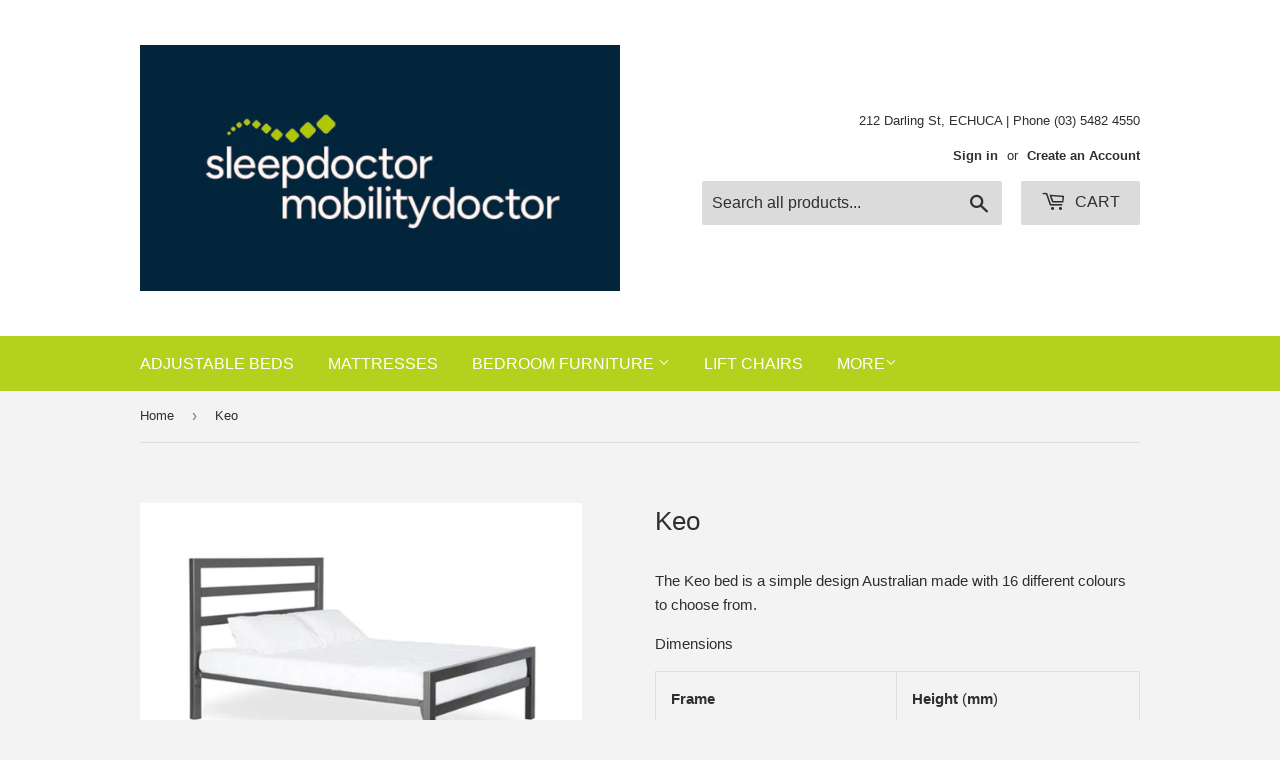

--- FILE ---
content_type: text/html; charset=utf-8
request_url: https://sleepdoctorechuca.com.au/products/keo
body_size: 20611
content:
<!doctype html>
<html class="no-touch no-js">
<head>
  <script>(function(H){H.className=H.className.replace(/\bno-js\b/,'js')})(document.documentElement)</script>
  <!-- Basic page needs ================================================== -->
  <meta charset="utf-8">
  <meta http-equiv="X-UA-Compatible" content="IE=edge,chrome=1">

  

  <!-- Title and description ================================================== -->
  <title>
  Keo &ndash; Shopify
  </title>

  
    <meta name="description" content="Keo The Keo bed is a simple design Australian made with 16 different colours to choose from. Dimensions Frame Height (mm) Head 1245 Foot 575 Under Bed 320 Double Width 1427 Queen Width 1582">
  

  <!-- Product meta ================================================== -->
  <!-- /snippets/social-meta-tags.liquid -->




<meta property="og:site_name" content="Shopify">
<meta property="og:url" content="https://sleepdoctorechuca.com.au/products/keo">
<meta property="og:title" content="Keo">
<meta property="og:type" content="product">
<meta property="og:description" content="Keo The Keo bed is a simple design Australian made with 16 different colours to choose from. Dimensions Frame Height (mm) Head 1245 Foot 575 Under Bed 320 Double Width 1427 Queen Width 1582">

  <meta property="og:price:amount" content="645.00">
  <meta property="og:price:currency" content="AUD">

<meta property="og:image" content="http://sleepdoctorechuca.com.au/cdn/shop/products/keo-bed-880x590_1200x1200.jpg?v=1580249429">
<meta property="og:image:secure_url" content="https://sleepdoctorechuca.com.au/cdn/shop/products/keo-bed-880x590_1200x1200.jpg?v=1580249429">


<meta name="twitter:card" content="summary_large_image">
<meta name="twitter:title" content="Keo">
<meta name="twitter:description" content="Keo The Keo bed is a simple design Australian made with 16 different colours to choose from. Dimensions Frame Height (mm) Head 1245 Foot 575 Under Bed 320 Double Width 1427 Queen Width 1582">


  <!-- Helpers ================================================== -->
  <link rel="canonical" href="https://sleepdoctorechuca.com.au/products/keo">
  <meta name="viewport" content="width=device-width,initial-scale=1">

  <!-- CSS ================================================== -->
  <link href="//sleepdoctorechuca.com.au/cdn/shop/t/4/assets/theme.scss.css?v=2244129809042416021763601910" rel="stylesheet" type="text/css" media="all" />

  <!-- Header hook for plugins ================================================== -->
  <script>window.performance && window.performance.mark && window.performance.mark('shopify.content_for_header.start');</script><meta id="shopify-digital-wallet" name="shopify-digital-wallet" content="/25593970743/digital_wallets/dialog">
<meta name="shopify-checkout-api-token" content="37ca4519a3f6ea1b11297b28f55759a9">
<meta id="in-context-paypal-metadata" data-shop-id="25593970743" data-venmo-supported="false" data-environment="production" data-locale="en_US" data-paypal-v4="true" data-currency="AUD">
<link rel="alternate" type="application/json+oembed" href="https://sleepdoctorechuca.com.au/products/keo.oembed">
<script async="async" src="/checkouts/internal/preloads.js?locale=en-AU"></script>
<link rel="preconnect" href="https://shop.app" crossorigin="anonymous">
<script async="async" src="https://shop.app/checkouts/internal/preloads.js?locale=en-AU&shop_id=25593970743" crossorigin="anonymous"></script>
<script id="apple-pay-shop-capabilities" type="application/json">{"shopId":25593970743,"countryCode":"AU","currencyCode":"AUD","merchantCapabilities":["supports3DS"],"merchantId":"gid:\/\/shopify\/Shop\/25593970743","merchantName":"Shopify","requiredBillingContactFields":["postalAddress","email"],"requiredShippingContactFields":["postalAddress","email"],"shippingType":"shipping","supportedNetworks":["visa","masterCard","amex","jcb"],"total":{"type":"pending","label":"Shopify","amount":"1.00"},"shopifyPaymentsEnabled":true,"supportsSubscriptions":true}</script>
<script id="shopify-features" type="application/json">{"accessToken":"37ca4519a3f6ea1b11297b28f55759a9","betas":["rich-media-storefront-analytics"],"domain":"sleepdoctorechuca.com.au","predictiveSearch":true,"shopId":25593970743,"locale":"en"}</script>
<script>var Shopify = Shopify || {};
Shopify.shop = "sleep-doctor-echuca.myshopify.com";
Shopify.locale = "en";
Shopify.currency = {"active":"AUD","rate":"1.0"};
Shopify.country = "AU";
Shopify.theme = {"name":"Supply","id":79831695415,"schema_name":"Supply","schema_version":"8.9.4","theme_store_id":679,"role":"main"};
Shopify.theme.handle = "null";
Shopify.theme.style = {"id":null,"handle":null};
Shopify.cdnHost = "sleepdoctorechuca.com.au/cdn";
Shopify.routes = Shopify.routes || {};
Shopify.routes.root = "/";</script>
<script type="module">!function(o){(o.Shopify=o.Shopify||{}).modules=!0}(window);</script>
<script>!function(o){function n(){var o=[];function n(){o.push(Array.prototype.slice.apply(arguments))}return n.q=o,n}var t=o.Shopify=o.Shopify||{};t.loadFeatures=n(),t.autoloadFeatures=n()}(window);</script>
<script>
  window.ShopifyPay = window.ShopifyPay || {};
  window.ShopifyPay.apiHost = "shop.app\/pay";
  window.ShopifyPay.redirectState = null;
</script>
<script id="shop-js-analytics" type="application/json">{"pageType":"product"}</script>
<script defer="defer" async type="module" src="//sleepdoctorechuca.com.au/cdn/shopifycloud/shop-js/modules/v2/client.init-shop-cart-sync_DtuiiIyl.en.esm.js"></script>
<script defer="defer" async type="module" src="//sleepdoctorechuca.com.au/cdn/shopifycloud/shop-js/modules/v2/chunk.common_CUHEfi5Q.esm.js"></script>
<script type="module">
  await import("//sleepdoctorechuca.com.au/cdn/shopifycloud/shop-js/modules/v2/client.init-shop-cart-sync_DtuiiIyl.en.esm.js");
await import("//sleepdoctorechuca.com.au/cdn/shopifycloud/shop-js/modules/v2/chunk.common_CUHEfi5Q.esm.js");

  window.Shopify.SignInWithShop?.initShopCartSync?.({"fedCMEnabled":true,"windoidEnabled":true});

</script>
<script>
  window.Shopify = window.Shopify || {};
  if (!window.Shopify.featureAssets) window.Shopify.featureAssets = {};
  window.Shopify.featureAssets['shop-js'] = {"shop-cart-sync":["modules/v2/client.shop-cart-sync_DFoTY42P.en.esm.js","modules/v2/chunk.common_CUHEfi5Q.esm.js"],"init-fed-cm":["modules/v2/client.init-fed-cm_D2UNy1i2.en.esm.js","modules/v2/chunk.common_CUHEfi5Q.esm.js"],"init-shop-email-lookup-coordinator":["modules/v2/client.init-shop-email-lookup-coordinator_BQEe2rDt.en.esm.js","modules/v2/chunk.common_CUHEfi5Q.esm.js"],"shop-cash-offers":["modules/v2/client.shop-cash-offers_3CTtReFF.en.esm.js","modules/v2/chunk.common_CUHEfi5Q.esm.js","modules/v2/chunk.modal_BewljZkx.esm.js"],"shop-button":["modules/v2/client.shop-button_C6oxCjDL.en.esm.js","modules/v2/chunk.common_CUHEfi5Q.esm.js"],"init-windoid":["modules/v2/client.init-windoid_5pix8xhK.en.esm.js","modules/v2/chunk.common_CUHEfi5Q.esm.js"],"avatar":["modules/v2/client.avatar_BTnouDA3.en.esm.js"],"init-shop-cart-sync":["modules/v2/client.init-shop-cart-sync_DtuiiIyl.en.esm.js","modules/v2/chunk.common_CUHEfi5Q.esm.js"],"shop-toast-manager":["modules/v2/client.shop-toast-manager_BYv_8cH1.en.esm.js","modules/v2/chunk.common_CUHEfi5Q.esm.js"],"pay-button":["modules/v2/client.pay-button_FnF9EIkY.en.esm.js","modules/v2/chunk.common_CUHEfi5Q.esm.js"],"shop-login-button":["modules/v2/client.shop-login-button_CH1KUpOf.en.esm.js","modules/v2/chunk.common_CUHEfi5Q.esm.js","modules/v2/chunk.modal_BewljZkx.esm.js"],"init-customer-accounts-sign-up":["modules/v2/client.init-customer-accounts-sign-up_aj7QGgYS.en.esm.js","modules/v2/client.shop-login-button_CH1KUpOf.en.esm.js","modules/v2/chunk.common_CUHEfi5Q.esm.js","modules/v2/chunk.modal_BewljZkx.esm.js"],"init-shop-for-new-customer-accounts":["modules/v2/client.init-shop-for-new-customer-accounts_NbnYRf_7.en.esm.js","modules/v2/client.shop-login-button_CH1KUpOf.en.esm.js","modules/v2/chunk.common_CUHEfi5Q.esm.js","modules/v2/chunk.modal_BewljZkx.esm.js"],"init-customer-accounts":["modules/v2/client.init-customer-accounts_ppedhqCH.en.esm.js","modules/v2/client.shop-login-button_CH1KUpOf.en.esm.js","modules/v2/chunk.common_CUHEfi5Q.esm.js","modules/v2/chunk.modal_BewljZkx.esm.js"],"shop-follow-button":["modules/v2/client.shop-follow-button_CMIBBa6u.en.esm.js","modules/v2/chunk.common_CUHEfi5Q.esm.js","modules/v2/chunk.modal_BewljZkx.esm.js"],"lead-capture":["modules/v2/client.lead-capture_But0hIyf.en.esm.js","modules/v2/chunk.common_CUHEfi5Q.esm.js","modules/v2/chunk.modal_BewljZkx.esm.js"],"checkout-modal":["modules/v2/client.checkout-modal_BBxc70dQ.en.esm.js","modules/v2/chunk.common_CUHEfi5Q.esm.js","modules/v2/chunk.modal_BewljZkx.esm.js"],"shop-login":["modules/v2/client.shop-login_hM3Q17Kl.en.esm.js","modules/v2/chunk.common_CUHEfi5Q.esm.js","modules/v2/chunk.modal_BewljZkx.esm.js"],"payment-terms":["modules/v2/client.payment-terms_CAtGlQYS.en.esm.js","modules/v2/chunk.common_CUHEfi5Q.esm.js","modules/v2/chunk.modal_BewljZkx.esm.js"]};
</script>
<script id="__st">var __st={"a":25593970743,"offset":39600,"reqid":"ca289f39-1414-4747-84e1-4c9bd4bd372e-1766871332","pageurl":"sleepdoctorechuca.com.au\/products\/keo","u":"a8431cadfc4c","p":"product","rtyp":"product","rid":4393120792631};</script>
<script>window.ShopifyPaypalV4VisibilityTracking = true;</script>
<script id="captcha-bootstrap">!function(){'use strict';const t='contact',e='account',n='new_comment',o=[[t,t],['blogs',n],['comments',n],[t,'customer']],c=[[e,'customer_login'],[e,'guest_login'],[e,'recover_customer_password'],[e,'create_customer']],r=t=>t.map((([t,e])=>`form[action*='/${t}']:not([data-nocaptcha='true']) input[name='form_type'][value='${e}']`)).join(','),a=t=>()=>t?[...document.querySelectorAll(t)].map((t=>t.form)):[];function s(){const t=[...o],e=r(t);return a(e)}const i='password',u='form_key',d=['recaptcha-v3-token','g-recaptcha-response','h-captcha-response',i],f=()=>{try{return window.sessionStorage}catch{return}},m='__shopify_v',_=t=>t.elements[u];function p(t,e,n=!1){try{const o=window.sessionStorage,c=JSON.parse(o.getItem(e)),{data:r}=function(t){const{data:e,action:n}=t;return t[m]||n?{data:e,action:n}:{data:t,action:n}}(c);for(const[e,n]of Object.entries(r))t.elements[e]&&(t.elements[e].value=n);n&&o.removeItem(e)}catch(o){console.error('form repopulation failed',{error:o})}}const l='form_type',E='cptcha';function T(t){t.dataset[E]=!0}const w=window,h=w.document,L='Shopify',v='ce_forms',y='captcha';let A=!1;((t,e)=>{const n=(g='f06e6c50-85a8-45c8-87d0-21a2b65856fe',I='https://cdn.shopify.com/shopifycloud/storefront-forms-hcaptcha/ce_storefront_forms_captcha_hcaptcha.v1.5.2.iife.js',D={infoText:'Protected by hCaptcha',privacyText:'Privacy',termsText:'Terms'},(t,e,n)=>{const o=w[L][v],c=o.bindForm;if(c)return c(t,g,e,D).then(n);var r;o.q.push([[t,g,e,D],n]),r=I,A||(h.body.append(Object.assign(h.createElement('script'),{id:'captcha-provider',async:!0,src:r})),A=!0)});var g,I,D;w[L]=w[L]||{},w[L][v]=w[L][v]||{},w[L][v].q=[],w[L][y]=w[L][y]||{},w[L][y].protect=function(t,e){n(t,void 0,e),T(t)},Object.freeze(w[L][y]),function(t,e,n,w,h,L){const[v,y,A,g]=function(t,e,n){const i=e?o:[],u=t?c:[],d=[...i,...u],f=r(d),m=r(i),_=r(d.filter((([t,e])=>n.includes(e))));return[a(f),a(m),a(_),s()]}(w,h,L),I=t=>{const e=t.target;return e instanceof HTMLFormElement?e:e&&e.form},D=t=>v().includes(t);t.addEventListener('submit',(t=>{const e=I(t);if(!e)return;const n=D(e)&&!e.dataset.hcaptchaBound&&!e.dataset.recaptchaBound,o=_(e),c=g().includes(e)&&(!o||!o.value);(n||c)&&t.preventDefault(),c&&!n&&(function(t){try{if(!f())return;!function(t){const e=f();if(!e)return;const n=_(t);if(!n)return;const o=n.value;o&&e.removeItem(o)}(t);const e=Array.from(Array(32),(()=>Math.random().toString(36)[2])).join('');!function(t,e){_(t)||t.append(Object.assign(document.createElement('input'),{type:'hidden',name:u})),t.elements[u].value=e}(t,e),function(t,e){const n=f();if(!n)return;const o=[...t.querySelectorAll(`input[type='${i}']`)].map((({name:t})=>t)),c=[...d,...o],r={};for(const[a,s]of new FormData(t).entries())c.includes(a)||(r[a]=s);n.setItem(e,JSON.stringify({[m]:1,action:t.action,data:r}))}(t,e)}catch(e){console.error('failed to persist form',e)}}(e),e.submit())}));const S=(t,e)=>{t&&!t.dataset[E]&&(n(t,e.some((e=>e===t))),T(t))};for(const o of['focusin','change'])t.addEventListener(o,(t=>{const e=I(t);D(e)&&S(e,y())}));const B=e.get('form_key'),M=e.get(l),P=B&&M;t.addEventListener('DOMContentLoaded',(()=>{const t=y();if(P)for(const e of t)e.elements[l].value===M&&p(e,B);[...new Set([...A(),...v().filter((t=>'true'===t.dataset.shopifyCaptcha))])].forEach((e=>S(e,t)))}))}(h,new URLSearchParams(w.location.search),n,t,e,['guest_login'])})(!0,!0)}();</script>
<script integrity="sha256-4kQ18oKyAcykRKYeNunJcIwy7WH5gtpwJnB7kiuLZ1E=" data-source-attribution="shopify.loadfeatures" defer="defer" src="//sleepdoctorechuca.com.au/cdn/shopifycloud/storefront/assets/storefront/load_feature-a0a9edcb.js" crossorigin="anonymous"></script>
<script crossorigin="anonymous" defer="defer" src="//sleepdoctorechuca.com.au/cdn/shopifycloud/storefront/assets/shopify_pay/storefront-65b4c6d7.js?v=20250812"></script>
<script data-source-attribution="shopify.dynamic_checkout.dynamic.init">var Shopify=Shopify||{};Shopify.PaymentButton=Shopify.PaymentButton||{isStorefrontPortableWallets:!0,init:function(){window.Shopify.PaymentButton.init=function(){};var t=document.createElement("script");t.src="https://sleepdoctorechuca.com.au/cdn/shopifycloud/portable-wallets/latest/portable-wallets.en.js",t.type="module",document.head.appendChild(t)}};
</script>
<script data-source-attribution="shopify.dynamic_checkout.buyer_consent">
  function portableWalletsHideBuyerConsent(e){var t=document.getElementById("shopify-buyer-consent"),n=document.getElementById("shopify-subscription-policy-button");t&&n&&(t.classList.add("hidden"),t.setAttribute("aria-hidden","true"),n.removeEventListener("click",e))}function portableWalletsShowBuyerConsent(e){var t=document.getElementById("shopify-buyer-consent"),n=document.getElementById("shopify-subscription-policy-button");t&&n&&(t.classList.remove("hidden"),t.removeAttribute("aria-hidden"),n.addEventListener("click",e))}window.Shopify?.PaymentButton&&(window.Shopify.PaymentButton.hideBuyerConsent=portableWalletsHideBuyerConsent,window.Shopify.PaymentButton.showBuyerConsent=portableWalletsShowBuyerConsent);
</script>
<script>
  function portableWalletsCleanup(e){e&&e.src&&console.error("Failed to load portable wallets script "+e.src);var t=document.querySelectorAll("shopify-accelerated-checkout .shopify-payment-button__skeleton, shopify-accelerated-checkout-cart .wallet-cart-button__skeleton"),e=document.getElementById("shopify-buyer-consent");for(let e=0;e<t.length;e++)t[e].remove();e&&e.remove()}function portableWalletsNotLoadedAsModule(e){e instanceof ErrorEvent&&"string"==typeof e.message&&e.message.includes("import.meta")&&"string"==typeof e.filename&&e.filename.includes("portable-wallets")&&(window.removeEventListener("error",portableWalletsNotLoadedAsModule),window.Shopify.PaymentButton.failedToLoad=e,"loading"===document.readyState?document.addEventListener("DOMContentLoaded",window.Shopify.PaymentButton.init):window.Shopify.PaymentButton.init())}window.addEventListener("error",portableWalletsNotLoadedAsModule);
</script>

<script type="module" src="https://sleepdoctorechuca.com.au/cdn/shopifycloud/portable-wallets/latest/portable-wallets.en.js" onError="portableWalletsCleanup(this)" crossorigin="anonymous"></script>
<script nomodule>
  document.addEventListener("DOMContentLoaded", portableWalletsCleanup);
</script>

<link id="shopify-accelerated-checkout-styles" rel="stylesheet" media="screen" href="https://sleepdoctorechuca.com.au/cdn/shopifycloud/portable-wallets/latest/accelerated-checkout-backwards-compat.css" crossorigin="anonymous">
<style id="shopify-accelerated-checkout-cart">
        #shopify-buyer-consent {
  margin-top: 1em;
  display: inline-block;
  width: 100%;
}

#shopify-buyer-consent.hidden {
  display: none;
}

#shopify-subscription-policy-button {
  background: none;
  border: none;
  padding: 0;
  text-decoration: underline;
  font-size: inherit;
  cursor: pointer;
}

#shopify-subscription-policy-button::before {
  box-shadow: none;
}

      </style>

<script>window.performance && window.performance.mark && window.performance.mark('shopify.content_for_header.end');</script>

  
  

  <script src="//sleepdoctorechuca.com.au/cdn/shop/t/4/assets/jquery-2.2.3.min.js?v=58211863146907186831574454036" type="text/javascript"></script>

  <script src="//sleepdoctorechuca.com.au/cdn/shop/t/4/assets/lazysizes.min.js?v=8147953233334221341574454036" async="async"></script>
  <script src="//sleepdoctorechuca.com.au/cdn/shop/t/4/assets/vendor.js?v=106177282645720727331574454039" defer="defer"></script>
  <script src="//sleepdoctorechuca.com.au/cdn/shop/t/4/assets/theme.js?v=97260295585306438561574501318" defer="defer"></script>


<!-- BEGIN app block: shopify://apps/cbb-shipping-rates/blocks/app-embed-block/de9da91b-8d51-4359-81df-b8b0288464c7 --><script>
    window.codeblackbelt = window.codeblackbelt || {};
    window.codeblackbelt.shop = window.codeblackbelt.shop || 'sleep-doctor-echuca.myshopify.com';
    </script><script src="//cdn.codeblackbelt.com/widgets/shipping-rates-calculator-plus/main.min.js?version=2025122808+1100" async></script>
<!-- END app block --><link href="https://monorail-edge.shopifysvc.com" rel="dns-prefetch">
<script>(function(){if ("sendBeacon" in navigator && "performance" in window) {try {var session_token_from_headers = performance.getEntriesByType('navigation')[0].serverTiming.find(x => x.name == '_s').description;} catch {var session_token_from_headers = undefined;}var session_cookie_matches = document.cookie.match(/_shopify_s=([^;]*)/);var session_token_from_cookie = session_cookie_matches && session_cookie_matches.length === 2 ? session_cookie_matches[1] : "";var session_token = session_token_from_headers || session_token_from_cookie || "";function handle_abandonment_event(e) {var entries = performance.getEntries().filter(function(entry) {return /monorail-edge.shopifysvc.com/.test(entry.name);});if (!window.abandonment_tracked && entries.length === 0) {window.abandonment_tracked = true;var currentMs = Date.now();var navigation_start = performance.timing.navigationStart;var payload = {shop_id: 25593970743,url: window.location.href,navigation_start,duration: currentMs - navigation_start,session_token,page_type: "product"};window.navigator.sendBeacon("https://monorail-edge.shopifysvc.com/v1/produce", JSON.stringify({schema_id: "online_store_buyer_site_abandonment/1.1",payload: payload,metadata: {event_created_at_ms: currentMs,event_sent_at_ms: currentMs}}));}}window.addEventListener('pagehide', handle_abandonment_event);}}());</script>
<script id="web-pixels-manager-setup">(function e(e,d,r,n,o){if(void 0===o&&(o={}),!Boolean(null===(a=null===(i=window.Shopify)||void 0===i?void 0:i.analytics)||void 0===a?void 0:a.replayQueue)){var i,a;window.Shopify=window.Shopify||{};var t=window.Shopify;t.analytics=t.analytics||{};var s=t.analytics;s.replayQueue=[],s.publish=function(e,d,r){return s.replayQueue.push([e,d,r]),!0};try{self.performance.mark("wpm:start")}catch(e){}var l=function(){var e={modern:/Edge?\/(1{2}[4-9]|1[2-9]\d|[2-9]\d{2}|\d{4,})\.\d+(\.\d+|)|Firefox\/(1{2}[4-9]|1[2-9]\d|[2-9]\d{2}|\d{4,})\.\d+(\.\d+|)|Chrom(ium|e)\/(9{2}|\d{3,})\.\d+(\.\d+|)|(Maci|X1{2}).+ Version\/(15\.\d+|(1[6-9]|[2-9]\d|\d{3,})\.\d+)([,.]\d+|)( \(\w+\)|)( Mobile\/\w+|) Safari\/|Chrome.+OPR\/(9{2}|\d{3,})\.\d+\.\d+|(CPU[ +]OS|iPhone[ +]OS|CPU[ +]iPhone|CPU IPhone OS|CPU iPad OS)[ +]+(15[._]\d+|(1[6-9]|[2-9]\d|\d{3,})[._]\d+)([._]\d+|)|Android:?[ /-](13[3-9]|1[4-9]\d|[2-9]\d{2}|\d{4,})(\.\d+|)(\.\d+|)|Android.+Firefox\/(13[5-9]|1[4-9]\d|[2-9]\d{2}|\d{4,})\.\d+(\.\d+|)|Android.+Chrom(ium|e)\/(13[3-9]|1[4-9]\d|[2-9]\d{2}|\d{4,})\.\d+(\.\d+|)|SamsungBrowser\/([2-9]\d|\d{3,})\.\d+/,legacy:/Edge?\/(1[6-9]|[2-9]\d|\d{3,})\.\d+(\.\d+|)|Firefox\/(5[4-9]|[6-9]\d|\d{3,})\.\d+(\.\d+|)|Chrom(ium|e)\/(5[1-9]|[6-9]\d|\d{3,})\.\d+(\.\d+|)([\d.]+$|.*Safari\/(?![\d.]+ Edge\/[\d.]+$))|(Maci|X1{2}).+ Version\/(10\.\d+|(1[1-9]|[2-9]\d|\d{3,})\.\d+)([,.]\d+|)( \(\w+\)|)( Mobile\/\w+|) Safari\/|Chrome.+OPR\/(3[89]|[4-9]\d|\d{3,})\.\d+\.\d+|(CPU[ +]OS|iPhone[ +]OS|CPU[ +]iPhone|CPU IPhone OS|CPU iPad OS)[ +]+(10[._]\d+|(1[1-9]|[2-9]\d|\d{3,})[._]\d+)([._]\d+|)|Android:?[ /-](13[3-9]|1[4-9]\d|[2-9]\d{2}|\d{4,})(\.\d+|)(\.\d+|)|Mobile Safari.+OPR\/([89]\d|\d{3,})\.\d+\.\d+|Android.+Firefox\/(13[5-9]|1[4-9]\d|[2-9]\d{2}|\d{4,})\.\d+(\.\d+|)|Android.+Chrom(ium|e)\/(13[3-9]|1[4-9]\d|[2-9]\d{2}|\d{4,})\.\d+(\.\d+|)|Android.+(UC? ?Browser|UCWEB|U3)[ /]?(15\.([5-9]|\d{2,})|(1[6-9]|[2-9]\d|\d{3,})\.\d+)\.\d+|SamsungBrowser\/(5\.\d+|([6-9]|\d{2,})\.\d+)|Android.+MQ{2}Browser\/(14(\.(9|\d{2,})|)|(1[5-9]|[2-9]\d|\d{3,})(\.\d+|))(\.\d+|)|K[Aa][Ii]OS\/(3\.\d+|([4-9]|\d{2,})\.\d+)(\.\d+|)/},d=e.modern,r=e.legacy,n=navigator.userAgent;return n.match(d)?"modern":n.match(r)?"legacy":"unknown"}(),u="modern"===l?"modern":"legacy",c=(null!=n?n:{modern:"",legacy:""})[u],f=function(e){return[e.baseUrl,"/wpm","/b",e.hashVersion,"modern"===e.buildTarget?"m":"l",".js"].join("")}({baseUrl:d,hashVersion:r,buildTarget:u}),m=function(e){var d=e.version,r=e.bundleTarget,n=e.surface,o=e.pageUrl,i=e.monorailEndpoint;return{emit:function(e){var a=e.status,t=e.errorMsg,s=(new Date).getTime(),l=JSON.stringify({metadata:{event_sent_at_ms:s},events:[{schema_id:"web_pixels_manager_load/3.1",payload:{version:d,bundle_target:r,page_url:o,status:a,surface:n,error_msg:t},metadata:{event_created_at_ms:s}}]});if(!i)return console&&console.warn&&console.warn("[Web Pixels Manager] No Monorail endpoint provided, skipping logging."),!1;try{return self.navigator.sendBeacon.bind(self.navigator)(i,l)}catch(e){}var u=new XMLHttpRequest;try{return u.open("POST",i,!0),u.setRequestHeader("Content-Type","text/plain"),u.send(l),!0}catch(e){return console&&console.warn&&console.warn("[Web Pixels Manager] Got an unhandled error while logging to Monorail."),!1}}}}({version:r,bundleTarget:l,surface:e.surface,pageUrl:self.location.href,monorailEndpoint:e.monorailEndpoint});try{o.browserTarget=l,function(e){var d=e.src,r=e.async,n=void 0===r||r,o=e.onload,i=e.onerror,a=e.sri,t=e.scriptDataAttributes,s=void 0===t?{}:t,l=document.createElement("script"),u=document.querySelector("head"),c=document.querySelector("body");if(l.async=n,l.src=d,a&&(l.integrity=a,l.crossOrigin="anonymous"),s)for(var f in s)if(Object.prototype.hasOwnProperty.call(s,f))try{l.dataset[f]=s[f]}catch(e){}if(o&&l.addEventListener("load",o),i&&l.addEventListener("error",i),u)u.appendChild(l);else{if(!c)throw new Error("Did not find a head or body element to append the script");c.appendChild(l)}}({src:f,async:!0,onload:function(){if(!function(){var e,d;return Boolean(null===(d=null===(e=window.Shopify)||void 0===e?void 0:e.analytics)||void 0===d?void 0:d.initialized)}()){var d=window.webPixelsManager.init(e)||void 0;if(d){var r=window.Shopify.analytics;r.replayQueue.forEach((function(e){var r=e[0],n=e[1],o=e[2];d.publishCustomEvent(r,n,o)})),r.replayQueue=[],r.publish=d.publishCustomEvent,r.visitor=d.visitor,r.initialized=!0}}},onerror:function(){return m.emit({status:"failed",errorMsg:"".concat(f," has failed to load")})},sri:function(e){var d=/^sha384-[A-Za-z0-9+/=]+$/;return"string"==typeof e&&d.test(e)}(c)?c:"",scriptDataAttributes:o}),m.emit({status:"loading"})}catch(e){m.emit({status:"failed",errorMsg:(null==e?void 0:e.message)||"Unknown error"})}}})({shopId: 25593970743,storefrontBaseUrl: "https://sleepdoctorechuca.com.au",extensionsBaseUrl: "https://extensions.shopifycdn.com/cdn/shopifycloud/web-pixels-manager",monorailEndpoint: "https://monorail-edge.shopifysvc.com/unstable/produce_batch",surface: "storefront-renderer",enabledBetaFlags: ["2dca8a86","a0d5f9d2"],webPixelsConfigList: [{"id":"shopify-app-pixel","configuration":"{}","eventPayloadVersion":"v1","runtimeContext":"STRICT","scriptVersion":"0450","apiClientId":"shopify-pixel","type":"APP","privacyPurposes":["ANALYTICS","MARKETING"]},{"id":"shopify-custom-pixel","eventPayloadVersion":"v1","runtimeContext":"LAX","scriptVersion":"0450","apiClientId":"shopify-pixel","type":"CUSTOM","privacyPurposes":["ANALYTICS","MARKETING"]}],isMerchantRequest: false,initData: {"shop":{"name":"Shopify","paymentSettings":{"currencyCode":"AUD"},"myshopifyDomain":"sleep-doctor-echuca.myshopify.com","countryCode":"AU","storefrontUrl":"https:\/\/sleepdoctorechuca.com.au"},"customer":null,"cart":null,"checkout":null,"productVariants":[{"price":{"amount":695.0,"currencyCode":"AUD"},"product":{"title":"Keo","vendor":"Sleep Doctor Echuca","id":"4393120792631","untranslatedTitle":"Keo","url":"\/products\/keo","type":""},"id":"31384576917559","image":{"src":"\/\/sleepdoctorechuca.com.au\/cdn\/shop\/products\/keo-bed-880x590.jpg?v=1580249429"},"sku":"","title":"Queen \/ Gloss Black","untranslatedTitle":"Queen \/ Gloss Black"},{"price":{"amount":695.0,"currencyCode":"AUD"},"product":{"title":"Keo","vendor":"Sleep Doctor Echuca","id":"4393120792631","untranslatedTitle":"Keo","url":"\/products\/keo","type":""},"id":"31384576950327","image":{"src":"\/\/sleepdoctorechuca.com.au\/cdn\/shop\/products\/keo-bed-880x590.jpg?v=1580249429"},"sku":"","title":"Queen \/ Texture Black","untranslatedTitle":"Queen \/ Texture Black"},{"price":{"amount":695.0,"currencyCode":"AUD"},"product":{"title":"Keo","vendor":"Sleep Doctor Echuca","id":"4393120792631","untranslatedTitle":"Keo","url":"\/products\/keo","type":""},"id":"31384576983095","image":{"src":"\/\/sleepdoctorechuca.com.au\/cdn\/shop\/products\/keo-bed-880x590.jpg?v=1580249429"},"sku":"","title":"Queen \/ Silver","untranslatedTitle":"Queen \/ Silver"},{"price":{"amount":695.0,"currencyCode":"AUD"},"product":{"title":"Keo","vendor":"Sleep Doctor Echuca","id":"4393120792631","untranslatedTitle":"Keo","url":"\/products\/keo","type":""},"id":"31384577015863","image":{"src":"\/\/sleepdoctorechuca.com.au\/cdn\/shop\/products\/keo-bed-880x590.jpg?v=1580249429"},"sku":"","title":"Queen \/ Gloss White","untranslatedTitle":"Queen \/ Gloss White"},{"price":{"amount":695.0,"currencyCode":"AUD"},"product":{"title":"Keo","vendor":"Sleep Doctor Echuca","id":"4393120792631","untranslatedTitle":"Keo","url":"\/products\/keo","type":""},"id":"31384577048631","image":{"src":"\/\/sleepdoctorechuca.com.au\/cdn\/shop\/products\/keo-bed-880x590.jpg?v=1580249429"},"sku":"","title":"Queen \/ White Birch","untranslatedTitle":"Queen \/ White Birch"},{"price":{"amount":695.0,"currencyCode":"AUD"},"product":{"title":"Keo","vendor":"Sleep Doctor Echuca","id":"4393120792631","untranslatedTitle":"Keo","url":"\/products\/keo","type":""},"id":"31384577081399","image":{"src":"\/\/sleepdoctorechuca.com.au\/cdn\/shop\/products\/keo-bed-880x590.jpg?v=1580249429"},"sku":"","title":"Queen \/ Space Blue","untranslatedTitle":"Queen \/ Space Blue"},{"price":{"amount":695.0,"currencyCode":"AUD"},"product":{"title":"Keo","vendor":"Sleep Doctor Echuca","id":"4393120792631","untranslatedTitle":"Keo","url":"\/products\/keo","type":""},"id":"31384577114167","image":{"src":"\/\/sleepdoctorechuca.com.au\/cdn\/shop\/products\/keo-bed-880x590.jpg?v=1580249429"},"sku":"","title":"Queen \/ Blaze Blue","untranslatedTitle":"Queen \/ Blaze Blue"},{"price":{"amount":695.0,"currencyCode":"AUD"},"product":{"title":"Keo","vendor":"Sleep Doctor Echuca","id":"4393120792631","untranslatedTitle":"Keo","url":"\/products\/keo","type":""},"id":"31384577146935","image":{"src":"\/\/sleepdoctorechuca.com.au\/cdn\/shop\/products\/keo-bed-880x590.jpg?v=1580249429"},"sku":"","title":"Queen \/ Dark Violet","untranslatedTitle":"Queen \/ Dark Violet"},{"price":{"amount":695.0,"currencyCode":"AUD"},"product":{"title":"Keo","vendor":"Sleep Doctor Echuca","id":"4393120792631","untranslatedTitle":"Keo","url":"\/products\/keo","type":""},"id":"31384577179703","image":{"src":"\/\/sleepdoctorechuca.com.au\/cdn\/shop\/products\/keo-bed-880x590.jpg?v=1580249429"},"sku":"","title":"Queen \/ Hot Pink","untranslatedTitle":"Queen \/ Hot Pink"},{"price":{"amount":695.0,"currencyCode":"AUD"},"product":{"title":"Keo","vendor":"Sleep Doctor Echuca","id":"4393120792631","untranslatedTitle":"Keo","url":"\/products\/keo","type":""},"id":"31384577212471","image":{"src":"\/\/sleepdoctorechuca.com.au\/cdn\/shop\/products\/keo-bed-880x590.jpg?v=1580249429"},"sku":"","title":"Queen \/ Yellow","untranslatedTitle":"Queen \/ Yellow"},{"price":{"amount":695.0,"currencyCode":"AUD"},"product":{"title":"Keo","vendor":"Sleep Doctor Echuca","id":"4393120792631","untranslatedTitle":"Keo","url":"\/products\/keo","type":""},"id":"31384577245239","image":{"src":"\/\/sleepdoctorechuca.com.au\/cdn\/shop\/products\/keo-bed-880x590.jpg?v=1580249429"},"sku":"","title":"Queen \/ Flame Red","untranslatedTitle":"Queen \/ Flame Red"},{"price":{"amount":695.0,"currencyCode":"AUD"},"product":{"title":"Keo","vendor":"Sleep Doctor Echuca","id":"4393120792631","untranslatedTitle":"Keo","url":"\/products\/keo","type":""},"id":"31384577278007","image":{"src":"\/\/sleepdoctorechuca.com.au\/cdn\/shop\/products\/keo-bed-880x590.jpg?v=1580249429"},"sku":"","title":"Queen \/ Dusty Pink","untranslatedTitle":"Queen \/ Dusty Pink"},{"price":{"amount":695.0,"currencyCode":"AUD"},"product":{"title":"Keo","vendor":"Sleep Doctor Echuca","id":"4393120792631","untranslatedTitle":"Keo","url":"\/products\/keo","type":""},"id":"31384577310775","image":{"src":"\/\/sleepdoctorechuca.com.au\/cdn\/shop\/products\/keo-bed-880x590.jpg?v=1580249429"},"sku":"","title":"Queen \/ Pastel Green","untranslatedTitle":"Queen \/ Pastel Green"},{"price":{"amount":695.0,"currencyCode":"AUD"},"product":{"title":"Keo","vendor":"Sleep Doctor Echuca","id":"4393120792631","untranslatedTitle":"Keo","url":"\/products\/keo","type":""},"id":"31384577343543","image":{"src":"\/\/sleepdoctorechuca.com.au\/cdn\/shop\/products\/keo-bed-880x590.jpg?v=1580249429"},"sku":"","title":"Queen \/ Sea Pearl","untranslatedTitle":"Queen \/ Sea Pearl"},{"price":{"amount":695.0,"currencyCode":"AUD"},"product":{"title":"Keo","vendor":"Sleep Doctor Echuca","id":"4393120792631","untranslatedTitle":"Keo","url":"\/products\/keo","type":""},"id":"31384577376311","image":{"src":"\/\/sleepdoctorechuca.com.au\/cdn\/shop\/products\/keo-bed-880x590.jpg?v=1580249429"},"sku":"","title":"Queen \/ Turquoise","untranslatedTitle":"Queen \/ Turquoise"},{"price":{"amount":695.0,"currencyCode":"AUD"},"product":{"title":"Keo","vendor":"Sleep Doctor Echuca","id":"4393120792631","untranslatedTitle":"Keo","url":"\/products\/keo","type":""},"id":"31384577409079","image":{"src":"\/\/sleepdoctorechuca.com.au\/cdn\/shop\/products\/keo-bed-880x590.jpg?v=1580249429"},"sku":"","title":"Queen \/ Gunmetal Kinetic","untranslatedTitle":"Queen \/ Gunmetal Kinetic"},{"price":{"amount":645.0,"currencyCode":"AUD"},"product":{"title":"Keo","vendor":"Sleep Doctor Echuca","id":"4393120792631","untranslatedTitle":"Keo","url":"\/products\/keo","type":""},"id":"31384577441847","image":{"src":"\/\/sleepdoctorechuca.com.au\/cdn\/shop\/products\/keo-bed-880x590.jpg?v=1580249429"},"sku":"","title":"Double \/ Gloss Black","untranslatedTitle":"Double \/ Gloss Black"},{"price":{"amount":645.0,"currencyCode":"AUD"},"product":{"title":"Keo","vendor":"Sleep Doctor Echuca","id":"4393120792631","untranslatedTitle":"Keo","url":"\/products\/keo","type":""},"id":"31384577474615","image":{"src":"\/\/sleepdoctorechuca.com.au\/cdn\/shop\/products\/keo-bed-880x590.jpg?v=1580249429"},"sku":"","title":"Double \/ Texture Black","untranslatedTitle":"Double \/ Texture Black"},{"price":{"amount":645.0,"currencyCode":"AUD"},"product":{"title":"Keo","vendor":"Sleep Doctor Echuca","id":"4393120792631","untranslatedTitle":"Keo","url":"\/products\/keo","type":""},"id":"31384577507383","image":{"src":"\/\/sleepdoctorechuca.com.au\/cdn\/shop\/products\/keo-bed-880x590.jpg?v=1580249429"},"sku":"","title":"Double \/ Silver","untranslatedTitle":"Double \/ Silver"},{"price":{"amount":645.0,"currencyCode":"AUD"},"product":{"title":"Keo","vendor":"Sleep Doctor Echuca","id":"4393120792631","untranslatedTitle":"Keo","url":"\/products\/keo","type":""},"id":"31384577540151","image":{"src":"\/\/sleepdoctorechuca.com.au\/cdn\/shop\/products\/keo-bed-880x590.jpg?v=1580249429"},"sku":"","title":"Double \/ Gloss White","untranslatedTitle":"Double \/ Gloss White"},{"price":{"amount":645.0,"currencyCode":"AUD"},"product":{"title":"Keo","vendor":"Sleep Doctor Echuca","id":"4393120792631","untranslatedTitle":"Keo","url":"\/products\/keo","type":""},"id":"31384577572919","image":{"src":"\/\/sleepdoctorechuca.com.au\/cdn\/shop\/products\/keo-bed-880x590.jpg?v=1580249429"},"sku":"","title":"Double \/ White Birch","untranslatedTitle":"Double \/ White Birch"},{"price":{"amount":645.0,"currencyCode":"AUD"},"product":{"title":"Keo","vendor":"Sleep Doctor Echuca","id":"4393120792631","untranslatedTitle":"Keo","url":"\/products\/keo","type":""},"id":"31384577605687","image":{"src":"\/\/sleepdoctorechuca.com.au\/cdn\/shop\/products\/keo-bed-880x590.jpg?v=1580249429"},"sku":"","title":"Double \/ Space Blue","untranslatedTitle":"Double \/ Space Blue"},{"price":{"amount":645.0,"currencyCode":"AUD"},"product":{"title":"Keo","vendor":"Sleep Doctor Echuca","id":"4393120792631","untranslatedTitle":"Keo","url":"\/products\/keo","type":""},"id":"31384577638455","image":{"src":"\/\/sleepdoctorechuca.com.au\/cdn\/shop\/products\/keo-bed-880x590.jpg?v=1580249429"},"sku":"","title":"Double \/ Blaze Blue","untranslatedTitle":"Double \/ Blaze Blue"},{"price":{"amount":645.0,"currencyCode":"AUD"},"product":{"title":"Keo","vendor":"Sleep Doctor Echuca","id":"4393120792631","untranslatedTitle":"Keo","url":"\/products\/keo","type":""},"id":"31384577671223","image":{"src":"\/\/sleepdoctorechuca.com.au\/cdn\/shop\/products\/keo-bed-880x590.jpg?v=1580249429"},"sku":"","title":"Double \/ Dark Violet","untranslatedTitle":"Double \/ Dark Violet"},{"price":{"amount":645.0,"currencyCode":"AUD"},"product":{"title":"Keo","vendor":"Sleep Doctor Echuca","id":"4393120792631","untranslatedTitle":"Keo","url":"\/products\/keo","type":""},"id":"31384577703991","image":{"src":"\/\/sleepdoctorechuca.com.au\/cdn\/shop\/products\/keo-bed-880x590.jpg?v=1580249429"},"sku":"","title":"Double \/ Hot Pink","untranslatedTitle":"Double \/ Hot Pink"},{"price":{"amount":645.0,"currencyCode":"AUD"},"product":{"title":"Keo","vendor":"Sleep Doctor Echuca","id":"4393120792631","untranslatedTitle":"Keo","url":"\/products\/keo","type":""},"id":"31384577736759","image":{"src":"\/\/sleepdoctorechuca.com.au\/cdn\/shop\/products\/keo-bed-880x590.jpg?v=1580249429"},"sku":"","title":"Double \/ Yellow","untranslatedTitle":"Double \/ Yellow"},{"price":{"amount":645.0,"currencyCode":"AUD"},"product":{"title":"Keo","vendor":"Sleep Doctor Echuca","id":"4393120792631","untranslatedTitle":"Keo","url":"\/products\/keo","type":""},"id":"31384577769527","image":{"src":"\/\/sleepdoctorechuca.com.au\/cdn\/shop\/products\/keo-bed-880x590.jpg?v=1580249429"},"sku":"","title":"Double \/ Flame Red","untranslatedTitle":"Double \/ Flame Red"},{"price":{"amount":645.0,"currencyCode":"AUD"},"product":{"title":"Keo","vendor":"Sleep Doctor Echuca","id":"4393120792631","untranslatedTitle":"Keo","url":"\/products\/keo","type":""},"id":"31384577802295","image":{"src":"\/\/sleepdoctorechuca.com.au\/cdn\/shop\/products\/keo-bed-880x590.jpg?v=1580249429"},"sku":"","title":"Double \/ Dusty Pink","untranslatedTitle":"Double \/ Dusty Pink"},{"price":{"amount":645.0,"currencyCode":"AUD"},"product":{"title":"Keo","vendor":"Sleep Doctor Echuca","id":"4393120792631","untranslatedTitle":"Keo","url":"\/products\/keo","type":""},"id":"31384577835063","image":{"src":"\/\/sleepdoctorechuca.com.au\/cdn\/shop\/products\/keo-bed-880x590.jpg?v=1580249429"},"sku":"","title":"Double \/ Pastel Green","untranslatedTitle":"Double \/ Pastel Green"},{"price":{"amount":645.0,"currencyCode":"AUD"},"product":{"title":"Keo","vendor":"Sleep Doctor Echuca","id":"4393120792631","untranslatedTitle":"Keo","url":"\/products\/keo","type":""},"id":"31384577867831","image":{"src":"\/\/sleepdoctorechuca.com.au\/cdn\/shop\/products\/keo-bed-880x590.jpg?v=1580249429"},"sku":"","title":"Double \/ Sea Pearl","untranslatedTitle":"Double \/ Sea Pearl"},{"price":{"amount":645.0,"currencyCode":"AUD"},"product":{"title":"Keo","vendor":"Sleep Doctor Echuca","id":"4393120792631","untranslatedTitle":"Keo","url":"\/products\/keo","type":""},"id":"31384577900599","image":{"src":"\/\/sleepdoctorechuca.com.au\/cdn\/shop\/products\/keo-bed-880x590.jpg?v=1580249429"},"sku":"","title":"Double \/ Turquoise","untranslatedTitle":"Double \/ Turquoise"},{"price":{"amount":645.0,"currencyCode":"AUD"},"product":{"title":"Keo","vendor":"Sleep Doctor Echuca","id":"4393120792631","untranslatedTitle":"Keo","url":"\/products\/keo","type":""},"id":"31384577933367","image":{"src":"\/\/sleepdoctorechuca.com.au\/cdn\/shop\/products\/keo-bed-880x590.jpg?v=1580249429"},"sku":"","title":"Double \/ Gunmetal Kinetic","untranslatedTitle":"Double \/ Gunmetal Kinetic"}],"purchasingCompany":null},},"https://sleepdoctorechuca.com.au/cdn","da62cc92w68dfea28pcf9825a4m392e00d0",{"modern":"","legacy":""},{"shopId":"25593970743","storefrontBaseUrl":"https:\/\/sleepdoctorechuca.com.au","extensionBaseUrl":"https:\/\/extensions.shopifycdn.com\/cdn\/shopifycloud\/web-pixels-manager","surface":"storefront-renderer","enabledBetaFlags":"[\"2dca8a86\", \"a0d5f9d2\"]","isMerchantRequest":"false","hashVersion":"da62cc92w68dfea28pcf9825a4m392e00d0","publish":"custom","events":"[[\"page_viewed\",{}],[\"product_viewed\",{\"productVariant\":{\"price\":{\"amount\":695.0,\"currencyCode\":\"AUD\"},\"product\":{\"title\":\"Keo\",\"vendor\":\"Sleep Doctor Echuca\",\"id\":\"4393120792631\",\"untranslatedTitle\":\"Keo\",\"url\":\"\/products\/keo\",\"type\":\"\"},\"id\":\"31384576917559\",\"image\":{\"src\":\"\/\/sleepdoctorechuca.com.au\/cdn\/shop\/products\/keo-bed-880x590.jpg?v=1580249429\"},\"sku\":\"\",\"title\":\"Queen \/ Gloss Black\",\"untranslatedTitle\":\"Queen \/ Gloss Black\"}}]]"});</script><script>
  window.ShopifyAnalytics = window.ShopifyAnalytics || {};
  window.ShopifyAnalytics.meta = window.ShopifyAnalytics.meta || {};
  window.ShopifyAnalytics.meta.currency = 'AUD';
  var meta = {"product":{"id":4393120792631,"gid":"gid:\/\/shopify\/Product\/4393120792631","vendor":"Sleep Doctor Echuca","type":"","handle":"keo","variants":[{"id":31384576917559,"price":69500,"name":"Keo - Queen \/ Gloss Black","public_title":"Queen \/ Gloss Black","sku":""},{"id":31384576950327,"price":69500,"name":"Keo - Queen \/ Texture Black","public_title":"Queen \/ Texture Black","sku":""},{"id":31384576983095,"price":69500,"name":"Keo - Queen \/ Silver","public_title":"Queen \/ Silver","sku":""},{"id":31384577015863,"price":69500,"name":"Keo - Queen \/ Gloss White","public_title":"Queen \/ Gloss White","sku":""},{"id":31384577048631,"price":69500,"name":"Keo - Queen \/ White Birch","public_title":"Queen \/ White Birch","sku":""},{"id":31384577081399,"price":69500,"name":"Keo - Queen \/ Space Blue","public_title":"Queen \/ Space Blue","sku":""},{"id":31384577114167,"price":69500,"name":"Keo - Queen \/ Blaze Blue","public_title":"Queen \/ Blaze Blue","sku":""},{"id":31384577146935,"price":69500,"name":"Keo - Queen \/ Dark Violet","public_title":"Queen \/ Dark Violet","sku":""},{"id":31384577179703,"price":69500,"name":"Keo - Queen \/ Hot Pink","public_title":"Queen \/ Hot Pink","sku":""},{"id":31384577212471,"price":69500,"name":"Keo - Queen \/ Yellow","public_title":"Queen \/ Yellow","sku":""},{"id":31384577245239,"price":69500,"name":"Keo - Queen \/ Flame Red","public_title":"Queen \/ Flame Red","sku":""},{"id":31384577278007,"price":69500,"name":"Keo - Queen \/ Dusty Pink","public_title":"Queen \/ Dusty Pink","sku":""},{"id":31384577310775,"price":69500,"name":"Keo - Queen \/ Pastel Green","public_title":"Queen \/ Pastel Green","sku":""},{"id":31384577343543,"price":69500,"name":"Keo - Queen \/ Sea Pearl","public_title":"Queen \/ Sea Pearl","sku":""},{"id":31384577376311,"price":69500,"name":"Keo - Queen \/ Turquoise","public_title":"Queen \/ Turquoise","sku":""},{"id":31384577409079,"price":69500,"name":"Keo - Queen \/ Gunmetal Kinetic","public_title":"Queen \/ Gunmetal Kinetic","sku":""},{"id":31384577441847,"price":64500,"name":"Keo - Double \/ Gloss Black","public_title":"Double \/ Gloss Black","sku":""},{"id":31384577474615,"price":64500,"name":"Keo - Double \/ Texture Black","public_title":"Double \/ Texture Black","sku":""},{"id":31384577507383,"price":64500,"name":"Keo - Double \/ Silver","public_title":"Double \/ Silver","sku":""},{"id":31384577540151,"price":64500,"name":"Keo - Double \/ Gloss White","public_title":"Double \/ Gloss White","sku":""},{"id":31384577572919,"price":64500,"name":"Keo - Double \/ White Birch","public_title":"Double \/ White Birch","sku":""},{"id":31384577605687,"price":64500,"name":"Keo - Double \/ Space Blue","public_title":"Double \/ Space Blue","sku":""},{"id":31384577638455,"price":64500,"name":"Keo - Double \/ Blaze Blue","public_title":"Double \/ Blaze Blue","sku":""},{"id":31384577671223,"price":64500,"name":"Keo - Double \/ Dark Violet","public_title":"Double \/ Dark Violet","sku":""},{"id":31384577703991,"price":64500,"name":"Keo - Double \/ Hot Pink","public_title":"Double \/ Hot Pink","sku":""},{"id":31384577736759,"price":64500,"name":"Keo - Double \/ Yellow","public_title":"Double \/ Yellow","sku":""},{"id":31384577769527,"price":64500,"name":"Keo - Double \/ Flame Red","public_title":"Double \/ Flame Red","sku":""},{"id":31384577802295,"price":64500,"name":"Keo - Double \/ Dusty Pink","public_title":"Double \/ Dusty Pink","sku":""},{"id":31384577835063,"price":64500,"name":"Keo - Double \/ Pastel Green","public_title":"Double \/ Pastel Green","sku":""},{"id":31384577867831,"price":64500,"name":"Keo - Double \/ Sea Pearl","public_title":"Double \/ Sea Pearl","sku":""},{"id":31384577900599,"price":64500,"name":"Keo - Double \/ Turquoise","public_title":"Double \/ Turquoise","sku":""},{"id":31384577933367,"price":64500,"name":"Keo - Double \/ Gunmetal Kinetic","public_title":"Double \/ Gunmetal Kinetic","sku":""}],"remote":false},"page":{"pageType":"product","resourceType":"product","resourceId":4393120792631,"requestId":"ca289f39-1414-4747-84e1-4c9bd4bd372e-1766871332"}};
  for (var attr in meta) {
    window.ShopifyAnalytics.meta[attr] = meta[attr];
  }
</script>
<script class="analytics">
  (function () {
    var customDocumentWrite = function(content) {
      var jquery = null;

      if (window.jQuery) {
        jquery = window.jQuery;
      } else if (window.Checkout && window.Checkout.$) {
        jquery = window.Checkout.$;
      }

      if (jquery) {
        jquery('body').append(content);
      }
    };

    var hasLoggedConversion = function(token) {
      if (token) {
        return document.cookie.indexOf('loggedConversion=' + token) !== -1;
      }
      return false;
    }

    var setCookieIfConversion = function(token) {
      if (token) {
        var twoMonthsFromNow = new Date(Date.now());
        twoMonthsFromNow.setMonth(twoMonthsFromNow.getMonth() + 2);

        document.cookie = 'loggedConversion=' + token + '; expires=' + twoMonthsFromNow;
      }
    }

    var trekkie = window.ShopifyAnalytics.lib = window.trekkie = window.trekkie || [];
    if (trekkie.integrations) {
      return;
    }
    trekkie.methods = [
      'identify',
      'page',
      'ready',
      'track',
      'trackForm',
      'trackLink'
    ];
    trekkie.factory = function(method) {
      return function() {
        var args = Array.prototype.slice.call(arguments);
        args.unshift(method);
        trekkie.push(args);
        return trekkie;
      };
    };
    for (var i = 0; i < trekkie.methods.length; i++) {
      var key = trekkie.methods[i];
      trekkie[key] = trekkie.factory(key);
    }
    trekkie.load = function(config) {
      trekkie.config = config || {};
      trekkie.config.initialDocumentCookie = document.cookie;
      var first = document.getElementsByTagName('script')[0];
      var script = document.createElement('script');
      script.type = 'text/javascript';
      script.onerror = function(e) {
        var scriptFallback = document.createElement('script');
        scriptFallback.type = 'text/javascript';
        scriptFallback.onerror = function(error) {
                var Monorail = {
      produce: function produce(monorailDomain, schemaId, payload) {
        var currentMs = new Date().getTime();
        var event = {
          schema_id: schemaId,
          payload: payload,
          metadata: {
            event_created_at_ms: currentMs,
            event_sent_at_ms: currentMs
          }
        };
        return Monorail.sendRequest("https://" + monorailDomain + "/v1/produce", JSON.stringify(event));
      },
      sendRequest: function sendRequest(endpointUrl, payload) {
        // Try the sendBeacon API
        if (window && window.navigator && typeof window.navigator.sendBeacon === 'function' && typeof window.Blob === 'function' && !Monorail.isIos12()) {
          var blobData = new window.Blob([payload], {
            type: 'text/plain'
          });

          if (window.navigator.sendBeacon(endpointUrl, blobData)) {
            return true;
          } // sendBeacon was not successful

        } // XHR beacon

        var xhr = new XMLHttpRequest();

        try {
          xhr.open('POST', endpointUrl);
          xhr.setRequestHeader('Content-Type', 'text/plain');
          xhr.send(payload);
        } catch (e) {
          console.log(e);
        }

        return false;
      },
      isIos12: function isIos12() {
        return window.navigator.userAgent.lastIndexOf('iPhone; CPU iPhone OS 12_') !== -1 || window.navigator.userAgent.lastIndexOf('iPad; CPU OS 12_') !== -1;
      }
    };
    Monorail.produce('monorail-edge.shopifysvc.com',
      'trekkie_storefront_load_errors/1.1',
      {shop_id: 25593970743,
      theme_id: 79831695415,
      app_name: "storefront",
      context_url: window.location.href,
      source_url: "//sleepdoctorechuca.com.au/cdn/s/trekkie.storefront.8f32c7f0b513e73f3235c26245676203e1209161.min.js"});

        };
        scriptFallback.async = true;
        scriptFallback.src = '//sleepdoctorechuca.com.au/cdn/s/trekkie.storefront.8f32c7f0b513e73f3235c26245676203e1209161.min.js';
        first.parentNode.insertBefore(scriptFallback, first);
      };
      script.async = true;
      script.src = '//sleepdoctorechuca.com.au/cdn/s/trekkie.storefront.8f32c7f0b513e73f3235c26245676203e1209161.min.js';
      first.parentNode.insertBefore(script, first);
    };
    trekkie.load(
      {"Trekkie":{"appName":"storefront","development":false,"defaultAttributes":{"shopId":25593970743,"isMerchantRequest":null,"themeId":79831695415,"themeCityHash":"6459811886743922635","contentLanguage":"en","currency":"AUD","eventMetadataId":"d4112ca0-a3e3-4b4e-ae36-f9d33adeb19c"},"isServerSideCookieWritingEnabled":true,"monorailRegion":"shop_domain","enabledBetaFlags":["65f19447"]},"Session Attribution":{},"S2S":{"facebookCapiEnabled":false,"source":"trekkie-storefront-renderer","apiClientId":580111}}
    );

    var loaded = false;
    trekkie.ready(function() {
      if (loaded) return;
      loaded = true;

      window.ShopifyAnalytics.lib = window.trekkie;

      var originalDocumentWrite = document.write;
      document.write = customDocumentWrite;
      try { window.ShopifyAnalytics.merchantGoogleAnalytics.call(this); } catch(error) {};
      document.write = originalDocumentWrite;

      window.ShopifyAnalytics.lib.page(null,{"pageType":"product","resourceType":"product","resourceId":4393120792631,"requestId":"ca289f39-1414-4747-84e1-4c9bd4bd372e-1766871332","shopifyEmitted":true});

      var match = window.location.pathname.match(/checkouts\/(.+)\/(thank_you|post_purchase)/)
      var token = match? match[1]: undefined;
      if (!hasLoggedConversion(token)) {
        setCookieIfConversion(token);
        window.ShopifyAnalytics.lib.track("Viewed Product",{"currency":"AUD","variantId":31384576917559,"productId":4393120792631,"productGid":"gid:\/\/shopify\/Product\/4393120792631","name":"Keo - Queen \/ Gloss Black","price":"695.00","sku":"","brand":"Sleep Doctor Echuca","variant":"Queen \/ Gloss Black","category":"","nonInteraction":true,"remote":false},undefined,undefined,{"shopifyEmitted":true});
      window.ShopifyAnalytics.lib.track("monorail:\/\/trekkie_storefront_viewed_product\/1.1",{"currency":"AUD","variantId":31384576917559,"productId":4393120792631,"productGid":"gid:\/\/shopify\/Product\/4393120792631","name":"Keo - Queen \/ Gloss Black","price":"695.00","sku":"","brand":"Sleep Doctor Echuca","variant":"Queen \/ Gloss Black","category":"","nonInteraction":true,"remote":false,"referer":"https:\/\/sleepdoctorechuca.com.au\/products\/keo"});
      }
    });


        var eventsListenerScript = document.createElement('script');
        eventsListenerScript.async = true;
        eventsListenerScript.src = "//sleepdoctorechuca.com.au/cdn/shopifycloud/storefront/assets/shop_events_listener-3da45d37.js";
        document.getElementsByTagName('head')[0].appendChild(eventsListenerScript);

})();</script>
<script
  defer
  src="https://sleepdoctorechuca.com.au/cdn/shopifycloud/perf-kit/shopify-perf-kit-2.1.2.min.js"
  data-application="storefront-renderer"
  data-shop-id="25593970743"
  data-render-region="gcp-us-central1"
  data-page-type="product"
  data-theme-instance-id="79831695415"
  data-theme-name="Supply"
  data-theme-version="8.9.4"
  data-monorail-region="shop_domain"
  data-resource-timing-sampling-rate="10"
  data-shs="true"
  data-shs-beacon="true"
  data-shs-export-with-fetch="true"
  data-shs-logs-sample-rate="1"
  data-shs-beacon-endpoint="https://sleepdoctorechuca.com.au/api/collect"
></script>
</head>

<body id="keo" class="template-product">

  <div id="shopify-section-header" class="shopify-section header-section"><header class="site-header" role="banner" data-section-id="header" data-section-type="header-section">
  <div class="wrapper">

    <div class="grid--full">
      <div class="grid-item large--one-half">
        
          <div class="h1 header-logo" itemscope itemtype="http://schema.org/Organization">
        
          
          

          <a href="/" itemprop="url">
            <div class="lazyload__image-wrapper no-js header-logo__image" style="max-width:480px;">
              <div style="padding-top:51.2118018967334%;">
                <img class="lazyload js"
                  data-src="//sleepdoctorechuca.com.au/cdn/shop/files/SD_61471_Logo_Mobility_Doctor_V4_CMYK_{width}x.jpg?v=1763600516"
                  data-widths="[180, 360, 540, 720, 900, 1080, 1296, 1512, 1728, 2048]"
                  data-aspectratio="1.9526748971193415"
                  data-sizes="auto"
                  alt="Shopify"
                  style="width:480px;">
              </div>
            </div>
            <noscript>
              
              <img src="//sleepdoctorechuca.com.au/cdn/shop/files/SD_61471_Logo_Mobility_Doctor_V4_CMYK_480x.jpg?v=1763600516"
                srcset="//sleepdoctorechuca.com.au/cdn/shop/files/SD_61471_Logo_Mobility_Doctor_V4_CMYK_480x.jpg?v=1763600516 1x, //sleepdoctorechuca.com.au/cdn/shop/files/SD_61471_Logo_Mobility_Doctor_V4_CMYK_480x@2x.jpg?v=1763600516 2x"
                alt="Shopify"
                itemprop="logo"
                style="max-width:480px;">
            </noscript>
          </a>
          
        
          </div>
        
      </div>

      <div class="grid-item large--one-half text-center large--text-right">
        
          <div class="site-header--text-links">
            
              

                <p>212 Darling St, ECHUCA  |  Phone (03) 5482 4550</p>

              
            

            
              <span class="site-header--meta-links medium-down--hide">
                
                  <a href="https://sleepdoctorechuca.com.au/customer_authentication/redirect?locale=en&amp;region_country=AU" id="customer_login_link">Sign in</a>
                  <span class="site-header--spacer">or</span>
                  <a href="https://shopify.com/25593970743/account?locale=en" id="customer_register_link">Create an Account</a>
                
              </span>
            
          </div>

          <br class="medium-down--hide">
        

        <form action="/search" method="get" class="search-bar" role="search">
  <input type="hidden" name="type" value="product">

  <input type="search" name="q" value="" placeholder="Search all products..." aria-label="Search all products...">
  <button type="submit" class="search-bar--submit icon-fallback-text">
    <span class="icon icon-search" aria-hidden="true"></span>
    <span class="fallback-text">Search</span>
  </button>
</form>


        <a href="/cart" class="header-cart-btn cart-toggle">
          <span class="icon icon-cart"></span>
          Cart <span class="cart-count cart-badge--desktop hidden-count">0</span>
        </a>
      </div>
    </div>

  </div>
</header>

<div id="mobileNavBar">
  <div class="display-table-cell">
    <button class="menu-toggle mobileNavBar-link" aria-controls="navBar" aria-expanded="false"><span class="icon icon-hamburger" aria-hidden="true"></span>Menu</button>
  </div>
  <div class="display-table-cell">
    <a href="/cart" class="cart-toggle mobileNavBar-link">
      <span class="icon icon-cart"></span>
      Cart <span class="cart-count hidden-count">0</span>
    </a>
  </div>
</div>

<nav class="nav-bar" id="navBar" role="navigation">
  <div class="wrapper">
    <form action="/search" method="get" class="search-bar" role="search">
  <input type="hidden" name="type" value="product">

  <input type="search" name="q" value="" placeholder="Search all products..." aria-label="Search all products...">
  <button type="submit" class="search-bar--submit icon-fallback-text">
    <span class="icon icon-search" aria-hidden="true"></span>
    <span class="fallback-text">Search</span>
  </button>
</form>

    <ul class="mobile-nav" id="MobileNav">
  
  <li class="large--hide">
    <a href="/">Home</a>
  </li>
  
  
    
      <li>
        <a
          href="/collections/adjustable-beds/Single+King-Single+Double+Queen+Split-King+Zero-Gravity+Massage+Anti-Snore+Back-Pain-Relief+Mobility-Assist"
          class="mobile-nav--link"
          data-meganav-type="child"
          >
            ADJUSTABLE BEDS
        </a>
      </li>
    
  
    
      <li>
        <a
          href="/collections/mattresses/Single+King-Single+Double+Queen+King+Super-King+Back-Support+Side-Sleeper+Back-Sleeper+Stomach-Sleeper-Orthopedic+Spinal-Alignment+Pressure-Point-Relief"
          class="mobile-nav--link"
          data-meganav-type="child"
          >
            MATTRESSES
        </a>
      </li>
    
  
    
      
      <li
        class="mobile-nav--has-dropdown "
        aria-haspopup="true">
        <a
          href="/collections/bedroom-furniture/Single+King-Single+Double+Queen+King"
          class="mobile-nav--link"
          data-meganav-type="parent"
          >
            BEDROOM FURNITURE
        </a>
        <button class="icon icon-arrow-down mobile-nav--button"
          aria-expanded="false"
          aria-label="BEDROOM FURNITURE Menu">
        </button>
        <ul
          id="MenuParent-3"
          class="mobile-nav--dropdown "
          data-meganav-dropdown>
          
            
              <li>
                <a
                  href="/collections/timber-and-mdf-beds"
                  class="mobile-nav--link"
                  data-meganav-type="child"
                  >
                    Timber and MDF Beds
                </a>
              </li>
            
          
            
              <li>
                <a
                  href="/collections/metal-cast-iron-beds"
                  class="mobile-nav--link"
                  data-meganav-type="child"
                  >
                    Metal and Cast Iron Beds
                </a>
              </li>
            
          
            
              <li>
                <a
                  href="/collections/upholstered-beds"
                  class="mobile-nav--link"
                  data-meganav-type="child"
                  >
                    Upholstered Beds
                </a>
              </li>
            
          
            
              <li>
                <a
                  href="/collections/storage-beds"
                  class="mobile-nav--link"
                  data-meganav-type="child"
                  >
                    Storage Beds
                </a>
              </li>
            
          
        </ul>
      </li>
    
  
    
      <li>
        <a
          href="/collections/mobility-aids/Size-&-Capacity:--Small+Medium+Large+Extra-Large-Petite+Standard+Tall-Weight-Capacity-120kg+Weight-Capacity-150kg+Weight-Capacity-180kg-Lift-Positions:--2-Position+3-Position+Infinite-Position-Lay-Flat+Zero-Gravity+TV-Position-Features:--Heat+Massage+Heat"
          class="mobile-nav--link"
          data-meganav-type="child"
          >
            LIFT CHAIRS
        </a>
      </li>
    
  
    
      
      <li
        class="mobile-nav--has-dropdown "
        aria-haspopup="true">
        <a
          href="/"
          class="mobile-nav--link"
          data-meganav-type="parent"
          >
            MOBILITY &amp; HEALTHCARE 
        </a>
        <button class="icon icon-arrow-down mobile-nav--button"
          aria-expanded="false"
          aria-label="MOBILITY &amp; HEALTHCARE  Menu">
        </button>
        <ul
          id="MenuParent-5"
          class="mobile-nav--dropdown "
          data-meganav-dropdown>
          
            
              <li>
                <a
                  href="/collections/mobility-scooters"
                  class="mobile-nav--link"
                  data-meganav-type="child"
                  >
                    Mobility Scooters
                </a>
              </li>
            
          
            
              <li>
                <a
                  href="/collections/bedroom-aids"
                  class="mobile-nav--link"
                  data-meganav-type="child"
                  >
                    Bedroom Aids
                </a>
              </li>
            
          
            
              <li>
                <a
                  href="/collections/bathroom-aids"
                  class="mobile-nav--link"
                  data-meganav-type="child"
                  >
                    Bathroom Aids
                </a>
              </li>
            
          
            
              <li>
                <a
                  href="/collections/walking-aids"
                  class="mobile-nav--link"
                  data-meganav-type="child"
                  >
                    Walking Aids
                </a>
              </li>
            
          
            
              <li>
                <a
                  href="/collections/wheelchairs"
                  class="mobile-nav--link"
                  data-meganav-type="child"
                  >
                    Wheelchairs
                </a>
              </li>
            
          
            
              <li>
                <a
                  href="/collections/aspire-wheelchair-accessories"
                  class="mobile-nav--link"
                  data-meganav-type="child"
                  >
                    Aspire Wheelchair Accessories
                </a>
              </li>
            
          
            
              <li>
                <a
                  href="/collections/bathroom-aids/Adjustable-beds+Bathroom-aids+Bedroom-aids+Mobility-Scooters+Wheel-Chairs--&-More"
                  class="mobile-nav--link"
                  data-meganav-type="child"
                  >
                    Hire Equipment Available 
                </a>
              </li>
            
          
        </ul>
      </li>
    
  
    
      <li>
        <a
          href="/collections/bunks-kids"
          class="mobile-nav--link"
          data-meganav-type="child"
          >
            BUNKS &amp; KIDS
        </a>
      </li>
    
  
    
      <li>
        <a
          href="/"
          class="mobile-nav--link"
          data-meganav-type="child"
          >
            Customer Care &amp; Delivery Information
        </a>
      </li>
    
  

  
    
      <li class="customer-navlink large--hide"><a href="https://sleepdoctorechuca.com.au/customer_authentication/redirect?locale=en&amp;region_country=AU" id="customer_login_link">Sign in</a></li>
      <li class="customer-navlink large--hide"><a href="https://shopify.com/25593970743/account?locale=en" id="customer_register_link">Create an Account</a></li>
    
  
</ul>

    <ul class="site-nav" id="AccessibleNav">
  
  <li class="large--hide">
    <a href="/">Home</a>
  </li>
  
  
    
      <li>
        <a
          href="/collections/adjustable-beds/Single+King-Single+Double+Queen+Split-King+Zero-Gravity+Massage+Anti-Snore+Back-Pain-Relief+Mobility-Assist"
          class="site-nav--link"
          data-meganav-type="child"
          >
            ADJUSTABLE BEDS
        </a>
      </li>
    
  
    
      <li>
        <a
          href="/collections/mattresses/Single+King-Single+Double+Queen+King+Super-King+Back-Support+Side-Sleeper+Back-Sleeper+Stomach-Sleeper-Orthopedic+Spinal-Alignment+Pressure-Point-Relief"
          class="site-nav--link"
          data-meganav-type="child"
          >
            MATTRESSES
        </a>
      </li>
    
  
    
      
      <li
        class="site-nav--has-dropdown "
        aria-haspopup="true">
        <a
          href="/collections/bedroom-furniture/Single+King-Single+Double+Queen+King"
          class="site-nav--link"
          data-meganav-type="parent"
          aria-controls="MenuParent-3"
          aria-expanded="false"
          >
            BEDROOM FURNITURE
            <span class="icon icon-arrow-down" aria-hidden="true"></span>
        </a>
        <ul
          id="MenuParent-3"
          class="site-nav--dropdown "
          data-meganav-dropdown>
          
            
              <li>
                <a
                  href="/collections/timber-and-mdf-beds"
                  class="site-nav--link"
                  data-meganav-type="child"
                  
                  tabindex="-1">
                    Timber and MDF Beds
                </a>
              </li>
            
          
            
              <li>
                <a
                  href="/collections/metal-cast-iron-beds"
                  class="site-nav--link"
                  data-meganav-type="child"
                  
                  tabindex="-1">
                    Metal and Cast Iron Beds
                </a>
              </li>
            
          
            
              <li>
                <a
                  href="/collections/upholstered-beds"
                  class="site-nav--link"
                  data-meganav-type="child"
                  
                  tabindex="-1">
                    Upholstered Beds
                </a>
              </li>
            
          
            
              <li>
                <a
                  href="/collections/storage-beds"
                  class="site-nav--link"
                  data-meganav-type="child"
                  
                  tabindex="-1">
                    Storage Beds
                </a>
              </li>
            
          
        </ul>
      </li>
    
  
    
      <li>
        <a
          href="/collections/mobility-aids/Size-&-Capacity:--Small+Medium+Large+Extra-Large-Petite+Standard+Tall-Weight-Capacity-120kg+Weight-Capacity-150kg+Weight-Capacity-180kg-Lift-Positions:--2-Position+3-Position+Infinite-Position-Lay-Flat+Zero-Gravity+TV-Position-Features:--Heat+Massage+Heat"
          class="site-nav--link"
          data-meganav-type="child"
          >
            LIFT CHAIRS
        </a>
      </li>
    
  
    
      
      <li
        class="site-nav--has-dropdown "
        aria-haspopup="true">
        <a
          href="/"
          class="site-nav--link"
          data-meganav-type="parent"
          aria-controls="MenuParent-5"
          aria-expanded="false"
          >
            MOBILITY &amp; HEALTHCARE 
            <span class="icon icon-arrow-down" aria-hidden="true"></span>
        </a>
        <ul
          id="MenuParent-5"
          class="site-nav--dropdown "
          data-meganav-dropdown>
          
            
              <li>
                <a
                  href="/collections/mobility-scooters"
                  class="site-nav--link"
                  data-meganav-type="child"
                  
                  tabindex="-1">
                    Mobility Scooters
                </a>
              </li>
            
          
            
              <li>
                <a
                  href="/collections/bedroom-aids"
                  class="site-nav--link"
                  data-meganav-type="child"
                  
                  tabindex="-1">
                    Bedroom Aids
                </a>
              </li>
            
          
            
              <li>
                <a
                  href="/collections/bathroom-aids"
                  class="site-nav--link"
                  data-meganav-type="child"
                  
                  tabindex="-1">
                    Bathroom Aids
                </a>
              </li>
            
          
            
              <li>
                <a
                  href="/collections/walking-aids"
                  class="site-nav--link"
                  data-meganav-type="child"
                  
                  tabindex="-1">
                    Walking Aids
                </a>
              </li>
            
          
            
              <li>
                <a
                  href="/collections/wheelchairs"
                  class="site-nav--link"
                  data-meganav-type="child"
                  
                  tabindex="-1">
                    Wheelchairs
                </a>
              </li>
            
          
            
              <li>
                <a
                  href="/collections/aspire-wheelchair-accessories"
                  class="site-nav--link"
                  data-meganav-type="child"
                  
                  tabindex="-1">
                    Aspire Wheelchair Accessories
                </a>
              </li>
            
          
            
              <li>
                <a
                  href="/collections/bathroom-aids/Adjustable-beds+Bathroom-aids+Bedroom-aids+Mobility-Scooters+Wheel-Chairs--&-More"
                  class="site-nav--link"
                  data-meganav-type="child"
                  
                  tabindex="-1">
                    Hire Equipment Available 
                </a>
              </li>
            
          
        </ul>
      </li>
    
  
    
      <li>
        <a
          href="/collections/bunks-kids"
          class="site-nav--link"
          data-meganav-type="child"
          >
            BUNKS &amp; KIDS
        </a>
      </li>
    
  
    
      <li>
        <a
          href="/"
          class="site-nav--link"
          data-meganav-type="child"
          >
            Customer Care &amp; Delivery Information
        </a>
      </li>
    
  

  
    
      <li class="customer-navlink large--hide"><a href="https://sleepdoctorechuca.com.au/customer_authentication/redirect?locale=en&amp;region_country=AU" id="customer_login_link">Sign in</a></li>
      <li class="customer-navlink large--hide"><a href="https://shopify.com/25593970743/account?locale=en" id="customer_register_link">Create an Account</a></li>
    
  
</ul>

  </div>
</nav>




</div>

  <main class="wrapper main-content" role="main">

    

<div id="shopify-section-product-template" class="shopify-section product-template-section"><div id="ProductSection" data-section-id="product-template" data-section-type="product-template" data-zoom-toggle="zoom-in" data-zoom-enabled="true" data-related-enabled="" data-social-sharing="" data-show-compare-at-price="false" data-stock="false" data-incoming-transfer="false" data-ajax-cart-method="modal">





<nav class="breadcrumb" role="navigation" aria-label="breadcrumbs">
  <a href="/" title="Back to the frontpage">Home</a>

  

    
    <span class="divider" aria-hidden="true">&rsaquo;</span>
    <span class="breadcrumb--truncate">Keo</span>

  
</nav>









<div class="grid" itemscope itemtype="http://schema.org/Product">
  <meta itemprop="url" content="https://sleepdoctorechuca.com.au/products/keo">
  <meta itemprop="image" content="//sleepdoctorechuca.com.au/cdn/shop/products/keo-bed-880x590_grande.jpg?v=1580249429">

  <div class="grid-item large--one-half">
    <div class="grid">
      <div class="grid-item large--eleven-twelfths text-center">
        <div class="product-photo-container" id="productPhotoContainer-product-template">
          
          
<div id="productPhotoWrapper-product-template-13684530872375" class="lazyload__image-wrapper" data-image-id="13684530872375" style="max-width: 700px">
              <div class="no-js product__image-wrapper" style="padding-top:67.04545454545455%;">
                <img id=""
                  
                  src="//sleepdoctorechuca.com.au/cdn/shop/products/keo-bed-880x590_300x300.jpg?v=1580249429"
                  
                  class="lazyload no-js lazypreload"
                  data-src="//sleepdoctorechuca.com.au/cdn/shop/products/keo-bed-880x590_{width}x.jpg?v=1580249429"
                  data-widths="[180, 360, 540, 720, 900, 1080, 1296, 1512, 1728, 2048]"
                  data-aspectratio="1.4915254237288136"
                  data-sizes="auto"
                  alt="Keo"
                   data-zoom="//sleepdoctorechuca.com.au/cdn/shop/products/keo-bed-880x590_1024x1024@2x.jpg?v=1580249429">
              </div>
            </div>
            
              <noscript>
                <img src="//sleepdoctorechuca.com.au/cdn/shop/products/keo-bed-880x590_580x.jpg?v=1580249429"
                  srcset="//sleepdoctorechuca.com.au/cdn/shop/products/keo-bed-880x590_580x.jpg?v=1580249429 1x, //sleepdoctorechuca.com.au/cdn/shop/products/keo-bed-880x590_580x@2x.jpg?v=1580249429 2x"
                  alt="Keo" style="opacity:1;">
              </noscript>
            
          
        </div>

        
        

      </div>
    </div>
  </div>

  <div class="grid-item large--one-half">
	<div class="product-description rte" itemprop="description">
    

      <h1>Keo</h1>
<p><span>The Keo bed is a simple design Australian made with 16 different colours to choose from.</span></p>
<p>Dimensions</p>
<table>
<tbody>
<tr>
<td width="276"><strong>Frame</strong></td>
<td width="277">
<strong>Height</strong> (<strong>mm</strong>)</td>
</tr>
<tr>
<td width="276">Head</td>
<td width="277">1245</td>
</tr>
<tr>
<td width="276">Foot</td>
<td width="277">575</td>
</tr>
<tr>
<td width="276">Under Bed</td>
<td width="277">320</td>
</tr>
<tr>
<td width="276">Double Width</td>
<td width="277">1427</td>
</tr>
<tr>
<td width="276">Queen Width</td>
<td width="277">1582</td>
</tr>
</tbody>
</table>

<div class="custom-fields-wrapper">
  

</div>
    </div>
	<h1 class="h2" itemprop="name">Keo</h1>
    

    <div itemprop="offers" itemscope itemtype="http://schema.org/Offer">

      

      <meta itemprop="priceCurrency" content="AUD">
      <meta itemprop="price" content="695.0">

      <ul class="inline-list product-meta">
        <li>
          <span id="productPrice-product-template" class="h1">
            





<small aria-hidden="true">$695.00</small>
<span class="visually-hidden">$695.00</span>

          </span>
          <div class="product-price-unit " data-unit-price-container>
  <span class="visually-hidden">Unit price</span><span data-unit-price></span><span aria-hidden="true">/</span><span class="visually-hidden">&nbsp;per&nbsp;</span><span data-unit-price-base-unit><span></span></span>
</div>

        </li>
        
        
      </ul><hr id="variantBreak" class="hr--clear hr--small">

      <link itemprop="availability" href="http://schema.org/InStock">

      
<form method="post" action="/cart/add" id="addToCartForm-product-template" accept-charset="UTF-8" class="addToCartForm addToCartForm--payment-button
" enctype="multipart/form-data" data-product-form=""><input type="hidden" name="form_type" value="product" /><input type="hidden" name="utf8" value="✓" />
        <select name="id" id="productSelect-product-template" class="product-variants product-variants-product-template">
          
            

              <option  selected="selected"  data-sku="" value="31384576917559">Queen / Gloss Black - $695.00 AUD</option>

            
          
            

              <option  data-sku="" value="31384576950327">Queen / Texture Black - $695.00 AUD</option>

            
          
            

              <option  data-sku="" value="31384576983095">Queen / Silver - $695.00 AUD</option>

            
          
            

              <option  data-sku="" value="31384577015863">Queen / Gloss White - $695.00 AUD</option>

            
          
            

              <option  data-sku="" value="31384577048631">Queen / White Birch - $695.00 AUD</option>

            
          
            

              <option  data-sku="" value="31384577081399">Queen / Space Blue - $695.00 AUD</option>

            
          
            

              <option  data-sku="" value="31384577114167">Queen / Blaze Blue - $695.00 AUD</option>

            
          
            

              <option  data-sku="" value="31384577146935">Queen / Dark Violet - $695.00 AUD</option>

            
          
            

              <option  data-sku="" value="31384577179703">Queen / Hot Pink - $695.00 AUD</option>

            
          
            

              <option  data-sku="" value="31384577212471">Queen / Yellow - $695.00 AUD</option>

            
          
            

              <option  data-sku="" value="31384577245239">Queen / Flame Red - $695.00 AUD</option>

            
          
            

              <option  data-sku="" value="31384577278007">Queen / Dusty Pink - $695.00 AUD</option>

            
          
            

              <option  data-sku="" value="31384577310775">Queen / Pastel Green - $695.00 AUD</option>

            
          
            

              <option  data-sku="" value="31384577343543">Queen / Sea Pearl - $695.00 AUD</option>

            
          
            

              <option  data-sku="" value="31384577376311">Queen / Turquoise - $695.00 AUD</option>

            
          
            

              <option  data-sku="" value="31384577409079">Queen / Gunmetal Kinetic - $695.00 AUD</option>

            
          
            

              <option  data-sku="" value="31384577441847">Double / Gloss Black - $645.00 AUD</option>

            
          
            

              <option  data-sku="" value="31384577474615">Double / Texture Black - $645.00 AUD</option>

            
          
            

              <option  data-sku="" value="31384577507383">Double / Silver - $645.00 AUD</option>

            
          
            

              <option  data-sku="" value="31384577540151">Double / Gloss White - $645.00 AUD</option>

            
          
            

              <option  data-sku="" value="31384577572919">Double / White Birch - $645.00 AUD</option>

            
          
            

              <option  data-sku="" value="31384577605687">Double / Space Blue - $645.00 AUD</option>

            
          
            

              <option  data-sku="" value="31384577638455">Double / Blaze Blue - $645.00 AUD</option>

            
          
            

              <option  data-sku="" value="31384577671223">Double / Dark Violet - $645.00 AUD</option>

            
          
            

              <option  data-sku="" value="31384577703991">Double / Hot Pink - $645.00 AUD</option>

            
          
            

              <option  data-sku="" value="31384577736759">Double / Yellow - $645.00 AUD</option>

            
          
            

              <option  data-sku="" value="31384577769527">Double / Flame Red - $645.00 AUD</option>

            
          
            

              <option  data-sku="" value="31384577802295">Double / Dusty Pink - $645.00 AUD</option>

            
          
            

              <option  data-sku="" value="31384577835063">Double / Pastel Green - $645.00 AUD</option>

            
          
            

              <option  data-sku="" value="31384577867831">Double / Sea Pearl - $645.00 AUD</option>

            
          
            

              <option  data-sku="" value="31384577900599">Double / Turquoise - $645.00 AUD</option>

            
          
            

              <option  data-sku="" value="31384577933367">Double / Gunmetal Kinetic - $645.00 AUD</option>

            
          
        </select>

        
          <label for="quantity" class="quantity-selector quantity-selector-product-template">Quantity</label>
          <input type="number" id="quantity" name="quantity" value="1" min="1" class="quantity-selector">
        

        

        

        <div class="payment-buttons payment-buttons--small">
          <button type="submit" name="add" id="addToCart-product-template" class="btn btn--add-to-cart btn--secondary-accent">
            <span class="icon icon-cart"></span>
            <span id="addToCartText-product-template">Add to Cart</span>
          </button>

          
            <div data-shopify="payment-button" class="shopify-payment-button"> <shopify-accelerated-checkout recommended="{&quot;name&quot;:&quot;shop_pay&quot;,&quot;wallet_params&quot;:{&quot;shopId&quot;:25593970743,&quot;merchantName&quot;:&quot;Shopify&quot;,&quot;personalized&quot;:true}}" fallback="{&quot;name&quot;:&quot;buy_it_now&quot;,&quot;wallet_params&quot;:{}}" access-token="37ca4519a3f6ea1b11297b28f55759a9" buyer-country="AU" buyer-locale="en" buyer-currency="AUD" variant-params="[{&quot;id&quot;:31384576917559,&quot;requiresShipping&quot;:true},{&quot;id&quot;:31384576950327,&quot;requiresShipping&quot;:true},{&quot;id&quot;:31384576983095,&quot;requiresShipping&quot;:true},{&quot;id&quot;:31384577015863,&quot;requiresShipping&quot;:true},{&quot;id&quot;:31384577048631,&quot;requiresShipping&quot;:true},{&quot;id&quot;:31384577081399,&quot;requiresShipping&quot;:true},{&quot;id&quot;:31384577114167,&quot;requiresShipping&quot;:true},{&quot;id&quot;:31384577146935,&quot;requiresShipping&quot;:true},{&quot;id&quot;:31384577179703,&quot;requiresShipping&quot;:true},{&quot;id&quot;:31384577212471,&quot;requiresShipping&quot;:true},{&quot;id&quot;:31384577245239,&quot;requiresShipping&quot;:true},{&quot;id&quot;:31384577278007,&quot;requiresShipping&quot;:true},{&quot;id&quot;:31384577310775,&quot;requiresShipping&quot;:true},{&quot;id&quot;:31384577343543,&quot;requiresShipping&quot;:true},{&quot;id&quot;:31384577376311,&quot;requiresShipping&quot;:true},{&quot;id&quot;:31384577409079,&quot;requiresShipping&quot;:true},{&quot;id&quot;:31384577441847,&quot;requiresShipping&quot;:true},{&quot;id&quot;:31384577474615,&quot;requiresShipping&quot;:true},{&quot;id&quot;:31384577507383,&quot;requiresShipping&quot;:true},{&quot;id&quot;:31384577540151,&quot;requiresShipping&quot;:true},{&quot;id&quot;:31384577572919,&quot;requiresShipping&quot;:true},{&quot;id&quot;:31384577605687,&quot;requiresShipping&quot;:true},{&quot;id&quot;:31384577638455,&quot;requiresShipping&quot;:true},{&quot;id&quot;:31384577671223,&quot;requiresShipping&quot;:true},{&quot;id&quot;:31384577703991,&quot;requiresShipping&quot;:true},{&quot;id&quot;:31384577736759,&quot;requiresShipping&quot;:true},{&quot;id&quot;:31384577769527,&quot;requiresShipping&quot;:true},{&quot;id&quot;:31384577802295,&quot;requiresShipping&quot;:true},{&quot;id&quot;:31384577835063,&quot;requiresShipping&quot;:true},{&quot;id&quot;:31384577867831,&quot;requiresShipping&quot;:true},{&quot;id&quot;:31384577900599,&quot;requiresShipping&quot;:true},{&quot;id&quot;:31384577933367,&quot;requiresShipping&quot;:true}]" shop-id="25593970743" enabled-flags="[&quot;ae0f5bf6&quot;]" > <div class="shopify-payment-button__button" role="button" disabled aria-hidden="true" style="background-color: transparent; border: none"> <div class="shopify-payment-button__skeleton">&nbsp;</div> </div> <div class="shopify-payment-button__more-options shopify-payment-button__skeleton" role="button" disabled aria-hidden="true">&nbsp;</div> </shopify-accelerated-checkout> <small id="shopify-buyer-consent" class="hidden" aria-hidden="true" data-consent-type="subscription"> This item is a recurring or deferred purchase. By continuing, I agree to the <span id="shopify-subscription-policy-button">cancellation policy</span> and authorize you to charge my payment method at the prices, frequency and dates listed on this page until my order is fulfilled or I cancel, if permitted. </small> </div>
          
        </div>
      <input type="hidden" name="product-id" value="4393120792631" /><input type="hidden" name="section-id" value="product-template" /></form>

      <hr class="product-template-hr">
    </div>

    

    
      



<div class="social-sharing is-normal" data-permalink="https://sleepdoctorechuca.com.au/products/keo">

  
    <a target="_blank" href="//www.facebook.com/sharer.php?u=https://sleepdoctorechuca.com.au/products/keo" class="share-facebook" title="Share on Facebook">
      <span class="icon icon-facebook" aria-hidden="true"></span>
      <span class="share-title" aria-hidden="true">Share</span>
      <span class="visually-hidden">Share on Facebook</span>
    </a>
  

  

  

    
      <a target="_blank" href="//pinterest.com/pin/create/button/?url=https://sleepdoctorechuca.com.au/products/keo&amp;media=http://sleepdoctorechuca.com.au/cdn/shop/products/keo-bed-880x590_1024x1024.jpg?v=1580249429&amp;description=Keo" class="share-pinterest" title="Pin on Pinterest">
        <span class="icon icon-pinterest" aria-hidden="true"></span>
        <span class="share-title" aria-hidden="true">Pin it</span>
        <span class="visually-hidden">Pin on Pinterest</span>
      </a>
    

  

</div>

    

  </div>
</div>


  
  




  <hr>
  <h2 class="h1">We Also Recommend</h2>
  <div class="grid-uniform">
    
    
    
      
        
          











<div class="grid-item large--one-fifth medium--one-third small--one-half">

  <a href="/collections/bedroom-furniture/products/abigail-metal-bed" class="product-grid-item">
    <div class="product-grid-image">
      <div class="product-grid-image--centered">
        

        
<div class="lazyload__image-wrapper no-js" style="max-width: 195px">
            <div style="padding-top:77.99999999999999%;">
              <img
                class="lazyload no-js"
                data-src="//sleepdoctorechuca.com.au/cdn/shop/products/abigail1_{width}x.png?v=1632648524"
                data-widths="[125, 180, 360, 540, 720, 900, 1080, 1296, 1512, 1728, 2048]"
                data-aspectratio="1.2820512820512822"
                data-sizes="auto"
                alt="Abigail Metal Bed sdhyabk"
                >
            </div>
          </div>
          <noscript>
           <img src="//sleepdoctorechuca.com.au/cdn/shop/products/abigail1_580x.png?v=1632648524"
             srcset="//sleepdoctorechuca.com.au/cdn/shop/products/abigail1_580x.png?v=1632648524 1x, //sleepdoctorechuca.com.au/cdn/shop/products/abigail1_580x@2x.png?v=1632648524 2x"
             alt="Abigail Metal Bed sdhyabk" style="opacity:1;">
         </noscript>

        
      </div>
    </div>

    <p>Abigail Metal Bed sdhyabk</p>

    <div class="product-item--price">
      <span class="h1 medium--left">
        
          <span class="visually-hidden">Regular price</span>
        
        





<small aria-hidden="true">$899.00</small>
<span class="visually-hidden">$899.00</span>

        
      </span></div>
    

    
  </a>

</div>

        
      
    
      
        
          











<div class="grid-item large--one-fifth medium--one-third small--one-half">

  <a href="/collections/bedroom-furniture/products/alexandra-timber-suite" class="product-grid-item">
    <div class="product-grid-image">
      <div class="product-grid-image--centered">
        

        
<div class="lazyload__image-wrapper no-js" style="max-width: 195px">
            <div style="padding-top:77.99999999999999%;">
              <img
                class="lazyload no-js"
                data-src="//sleepdoctorechuca.com.au/cdn/shop/products/alexandra1_{width}x.png?v=1633062146"
                data-widths="[125, 180, 360, 540, 720, 900, 1080, 1296, 1512, 1728, 2048]"
                data-aspectratio="1.2820512820512822"
                data-sizes="auto"
                alt="Alexandra Timber Suite sdasald"
                >
            </div>
          </div>
          <noscript>
           <img src="//sleepdoctorechuca.com.au/cdn/shop/products/alexandra1_580x.png?v=1633062146"
             srcset="//sleepdoctorechuca.com.au/cdn/shop/products/alexandra1_580x.png?v=1633062146 1x, //sleepdoctorechuca.com.au/cdn/shop/products/alexandra1_580x@2x.png?v=1633062146 2x"
             alt="Alexandra Timber Suite sdasald" style="opacity:1;">
         </noscript>

        
      </div>
    </div>

    <p>Alexandra Timber Suite sdasald</p>

    <div class="product-item--price">
      <span class="h1 medium--left">
        
          <span class="visually-hidden">Regular price</span>
        
        





<small aria-hidden="true">$1,599.00</small>
<span class="visually-hidden">$1,599.00</span>

        
      </span></div>
    

    
  </a>

</div>

        
      
    
      
        
          











<div class="grid-item large--one-fifth medium--one-third small--one-half">

  <a href="/collections/bedroom-furniture/products/byron-low-foot-bed-suite" class="product-grid-item">
    <div class="product-grid-image">
      <div class="product-grid-image--centered">
        

        
<div class="lazyload__image-wrapper no-js" style="max-width: 195px">
            <div style="padding-top:67.04545454545455%;">
              <img
                class="lazyload no-js"
                data-src="//sleepdoctorechuca.com.au/cdn/shop/files/Apollo-Bed-Astra-Warehouse-880x590_c52cdc6f-58d8-46c1-b8c2-a8316b9e39f2_{width}x.jpg?v=1721182705"
                data-widths="[125, 180, 360, 540, 720, 900, 1080, 1296, 1512, 1728, 2048]"
                data-aspectratio="1.4915254237288136"
                data-sizes="auto"
                alt="Apollo Bed"
                >
            </div>
          </div>
          <noscript>
           <img src="//sleepdoctorechuca.com.au/cdn/shop/files/Apollo-Bed-Astra-Warehouse-880x590_c52cdc6f-58d8-46c1-b8c2-a8316b9e39f2_580x.jpg?v=1721182705"
             srcset="//sleepdoctorechuca.com.au/cdn/shop/files/Apollo-Bed-Astra-Warehouse-880x590_c52cdc6f-58d8-46c1-b8c2-a8316b9e39f2_580x.jpg?v=1721182705 1x, //sleepdoctorechuca.com.au/cdn/shop/files/Apollo-Bed-Astra-Warehouse-880x590_c52cdc6f-58d8-46c1-b8c2-a8316b9e39f2_580x@2x.jpg?v=1721182705 2x"
             alt="Apollo Bed" style="opacity:1;">
         </noscript>

        
      </div>
    </div>

    <p>Apollo Bed</p>

    <div class="product-item--price">
      <span class="h1 medium--left">
        
          <span class="visually-hidden">Regular price</span>
        
        





<small aria-hidden="true">$1,495.00</small>
<span class="visually-hidden">$1,495.00</span>

        
      </span></div>
    

    
  </a>

</div>

        
      
    
      
        
          











<div class="grid-item large--one-fifth medium--one-third small--one-half">

  <a href="/collections/bedroom-furniture/products/asgard-suite-standard-bed-with-trundle-option" class="product-grid-item">
    <div class="product-grid-image">
      <div class="product-grid-image--centered">
        

        
<div class="lazyload__image-wrapper no-js" style="max-width: 195px">
            <div style="padding-top:77.99999999999999%;">
              <img
                class="lazyload no-js"
                data-src="//sleepdoctorechuca.com.au/cdn/shop/products/summit_2048x_834c6010-27cd-4e9e-beab-385ec0725fd5_{width}x.jpg?v=1582662281"
                data-widths="[125, 180, 360, 540, 720, 900, 1080, 1296, 1512, 1728, 2048]"
                data-aspectratio="1.2820512820512822"
                data-sizes="auto"
                alt="Asgard Suite (Standard Bed with Trundle Option) sdlisuo"
                >
            </div>
          </div>
          <noscript>
           <img src="//sleepdoctorechuca.com.au/cdn/shop/products/summit_2048x_834c6010-27cd-4e9e-beab-385ec0725fd5_580x.jpg?v=1582662281"
             srcset="//sleepdoctorechuca.com.au/cdn/shop/products/summit_2048x_834c6010-27cd-4e9e-beab-385ec0725fd5_580x.jpg?v=1582662281 1x, //sleepdoctorechuca.com.au/cdn/shop/products/summit_2048x_834c6010-27cd-4e9e-beab-385ec0725fd5_580x@2x.jpg?v=1582662281 2x"
             alt="Asgard Suite (Standard Bed with Trundle Option) sdlisuo" style="opacity:1;">
         </noscript>

        
      </div>
    </div>

    <p>Asgard Suite (Standard Bed with Trundle Option) sdlisuo</p>

    <div class="product-item--price">
      <span class="h1 medium--left">
        
          <span class="visually-hidden">Regular price</span>
        
        





<small aria-hidden="true">$1,790.00</small>
<span class="visually-hidden">$1,790.00</span>

        
      </span></div>
    

    
  </a>

</div>

        
      
    
      
        
          











<div class="grid-item large--one-fifth medium--one-third small--one-half">

  <a href="/collections/bedroom-furniture/products/asgard-suite-with-gas-lift-storage-base" class="product-grid-item">
    <div class="product-grid-image">
      <div class="product-grid-image--centered">
        

        
<div class="lazyload__image-wrapper no-js" style="max-width: 195px">
            <div style="padding-top:77.99999999999999%;">
              <img
                class="lazyload no-js"
                data-src="//sleepdoctorechuca.com.au/cdn/shop/products/summit_2048x_d71e6455-4fb7-4314-b5e5-194c8aecf417_{width}x.jpg?v=1582833549"
                data-widths="[125, 180, 360, 540, 720, 900, 1080, 1296, 1512, 1728, 2048]"
                data-aspectratio="1.2820512820512822"
                data-sizes="auto"
                alt="Asgard Suite (with Gas-Lift Storage Base)  sdsulid"
                >
            </div>
          </div>
          <noscript>
           <img src="//sleepdoctorechuca.com.au/cdn/shop/products/summit_2048x_d71e6455-4fb7-4314-b5e5-194c8aecf417_580x.jpg?v=1582833549"
             srcset="//sleepdoctorechuca.com.au/cdn/shop/products/summit_2048x_d71e6455-4fb7-4314-b5e5-194c8aecf417_580x.jpg?v=1582833549 1x, //sleepdoctorechuca.com.au/cdn/shop/products/summit_2048x_d71e6455-4fb7-4314-b5e5-194c8aecf417_580x@2x.jpg?v=1582833549 2x"
             alt="Asgard Suite (with Gas-Lift Storage Base)  sdsulid" style="opacity:1;">
         </noscript>

        
      </div>
    </div>

    <p>Asgard Suite (with Gas-Lift Storage Base)  sdsulid</p>

    <div class="product-item--price">
      <span class="h1 medium--left">
        
          <span class="visually-hidden">Regular price</span>
        
        





<small aria-hidden="true">$1,195.00</small>
<span class="visually-hidden">$1,195.00</span>

        
      </span></div>
    

    
  </a>

</div>

        
      
    
      
        
      
    
  </div>







  <script type="application/json" id="ProductJson-product-template">
    {"id":4393120792631,"title":"Keo","handle":"keo","description":"\u003ch1\u003eKeo\u003c\/h1\u003e\n\u003cp\u003e\u003cspan\u003eThe Keo bed is a simple design Australian made with 16 different colours to choose from.\u003c\/span\u003e\u003c\/p\u003e\n\u003cp\u003eDimensions\u003c\/p\u003e\n\u003ctable\u003e\n\u003ctbody\u003e\n\u003ctr\u003e\n\u003ctd width=\"276\"\u003e\u003cstrong\u003eFrame\u003c\/strong\u003e\u003c\/td\u003e\n\u003ctd width=\"277\"\u003e\n\u003cstrong\u003eHeight\u003c\/strong\u003e (\u003cstrong\u003emm\u003c\/strong\u003e)\u003c\/td\u003e\n\u003c\/tr\u003e\n\u003ctr\u003e\n\u003ctd width=\"276\"\u003eHead\u003c\/td\u003e\n\u003ctd width=\"277\"\u003e1245\u003c\/td\u003e\n\u003c\/tr\u003e\n\u003ctr\u003e\n\u003ctd width=\"276\"\u003eFoot\u003c\/td\u003e\n\u003ctd width=\"277\"\u003e575\u003c\/td\u003e\n\u003c\/tr\u003e\n\u003ctr\u003e\n\u003ctd width=\"276\"\u003eUnder Bed\u003c\/td\u003e\n\u003ctd width=\"277\"\u003e320\u003c\/td\u003e\n\u003c\/tr\u003e\n\u003ctr\u003e\n\u003ctd width=\"276\"\u003eDouble Width\u003c\/td\u003e\n\u003ctd width=\"277\"\u003e1427\u003c\/td\u003e\n\u003c\/tr\u003e\n\u003ctr\u003e\n\u003ctd width=\"276\"\u003eQueen Width\u003c\/td\u003e\n\u003ctd width=\"277\"\u003e1582\u003c\/td\u003e\n\u003c\/tr\u003e\n\u003c\/tbody\u003e\n\u003c\/table\u003e","published_at":"2019-12-04T07:05:11+11:00","created_at":"2019-12-04T07:21:09+11:00","vendor":"Sleep Doctor Echuca","type":"","tags":[],"price":64500,"price_min":64500,"price_max":69500,"available":true,"price_varies":true,"compare_at_price":null,"compare_at_price_min":0,"compare_at_price_max":0,"compare_at_price_varies":false,"variants":[{"id":31384576917559,"title":"Queen \/ Gloss Black","option1":"Queen","option2":"Gloss Black","option3":null,"sku":"","requires_shipping":true,"taxable":false,"featured_image":null,"available":true,"name":"Keo - Queen \/ Gloss Black","public_title":"Queen \/ Gloss Black","options":["Queen","Gloss Black"],"price":69500,"weight":0,"compare_at_price":null,"inventory_management":"shopify","barcode":"","requires_selling_plan":false,"selling_plan_allocations":[]},{"id":31384576950327,"title":"Queen \/ Texture Black","option1":"Queen","option2":"Texture Black","option3":null,"sku":"","requires_shipping":true,"taxable":false,"featured_image":null,"available":true,"name":"Keo - Queen \/ Texture Black","public_title":"Queen \/ Texture Black","options":["Queen","Texture Black"],"price":69500,"weight":0,"compare_at_price":null,"inventory_management":"shopify","barcode":"","requires_selling_plan":false,"selling_plan_allocations":[]},{"id":31384576983095,"title":"Queen \/ Silver","option1":"Queen","option2":"Silver","option3":null,"sku":"","requires_shipping":true,"taxable":false,"featured_image":null,"available":true,"name":"Keo - Queen \/ Silver","public_title":"Queen \/ Silver","options":["Queen","Silver"],"price":69500,"weight":0,"compare_at_price":null,"inventory_management":"shopify","barcode":"","requires_selling_plan":false,"selling_plan_allocations":[]},{"id":31384577015863,"title":"Queen \/ Gloss White","option1":"Queen","option2":"Gloss White","option3":null,"sku":"","requires_shipping":true,"taxable":false,"featured_image":null,"available":true,"name":"Keo - Queen \/ Gloss White","public_title":"Queen \/ Gloss White","options":["Queen","Gloss White"],"price":69500,"weight":0,"compare_at_price":null,"inventory_management":"shopify","barcode":"","requires_selling_plan":false,"selling_plan_allocations":[]},{"id":31384577048631,"title":"Queen \/ White Birch","option1":"Queen","option2":"White Birch","option3":null,"sku":"","requires_shipping":true,"taxable":false,"featured_image":null,"available":true,"name":"Keo - Queen \/ White Birch","public_title":"Queen \/ White Birch","options":["Queen","White Birch"],"price":69500,"weight":0,"compare_at_price":null,"inventory_management":"shopify","barcode":"","requires_selling_plan":false,"selling_plan_allocations":[]},{"id":31384577081399,"title":"Queen \/ Space Blue","option1":"Queen","option2":"Space Blue","option3":null,"sku":"","requires_shipping":true,"taxable":false,"featured_image":null,"available":true,"name":"Keo - Queen \/ Space Blue","public_title":"Queen \/ Space Blue","options":["Queen","Space Blue"],"price":69500,"weight":0,"compare_at_price":null,"inventory_management":"shopify","barcode":"","requires_selling_plan":false,"selling_plan_allocations":[]},{"id":31384577114167,"title":"Queen \/ Blaze Blue","option1":"Queen","option2":"Blaze Blue","option3":null,"sku":"","requires_shipping":true,"taxable":false,"featured_image":null,"available":true,"name":"Keo - Queen \/ Blaze Blue","public_title":"Queen \/ Blaze Blue","options":["Queen","Blaze Blue"],"price":69500,"weight":0,"compare_at_price":null,"inventory_management":"shopify","barcode":"","requires_selling_plan":false,"selling_plan_allocations":[]},{"id":31384577146935,"title":"Queen \/ Dark Violet","option1":"Queen","option2":"Dark Violet","option3":null,"sku":"","requires_shipping":true,"taxable":false,"featured_image":null,"available":true,"name":"Keo - Queen \/ Dark Violet","public_title":"Queen \/ Dark Violet","options":["Queen","Dark Violet"],"price":69500,"weight":0,"compare_at_price":null,"inventory_management":"shopify","barcode":"","requires_selling_plan":false,"selling_plan_allocations":[]},{"id":31384577179703,"title":"Queen \/ Hot Pink","option1":"Queen","option2":"Hot Pink","option3":null,"sku":"","requires_shipping":true,"taxable":false,"featured_image":null,"available":true,"name":"Keo - Queen \/ Hot Pink","public_title":"Queen \/ Hot Pink","options":["Queen","Hot Pink"],"price":69500,"weight":0,"compare_at_price":null,"inventory_management":"shopify","barcode":"","requires_selling_plan":false,"selling_plan_allocations":[]},{"id":31384577212471,"title":"Queen \/ Yellow","option1":"Queen","option2":"Yellow","option3":null,"sku":"","requires_shipping":true,"taxable":false,"featured_image":null,"available":true,"name":"Keo - Queen \/ Yellow","public_title":"Queen \/ Yellow","options":["Queen","Yellow"],"price":69500,"weight":0,"compare_at_price":null,"inventory_management":"shopify","barcode":"","requires_selling_plan":false,"selling_plan_allocations":[]},{"id":31384577245239,"title":"Queen \/ Flame Red","option1":"Queen","option2":"Flame Red","option3":null,"sku":"","requires_shipping":true,"taxable":false,"featured_image":null,"available":true,"name":"Keo - Queen \/ Flame Red","public_title":"Queen \/ Flame Red","options":["Queen","Flame Red"],"price":69500,"weight":0,"compare_at_price":null,"inventory_management":"shopify","barcode":"","requires_selling_plan":false,"selling_plan_allocations":[]},{"id":31384577278007,"title":"Queen \/ Dusty Pink","option1":"Queen","option2":"Dusty Pink","option3":null,"sku":"","requires_shipping":true,"taxable":false,"featured_image":null,"available":true,"name":"Keo - Queen \/ Dusty Pink","public_title":"Queen \/ Dusty Pink","options":["Queen","Dusty Pink"],"price":69500,"weight":0,"compare_at_price":null,"inventory_management":"shopify","barcode":"","requires_selling_plan":false,"selling_plan_allocations":[]},{"id":31384577310775,"title":"Queen \/ Pastel Green","option1":"Queen","option2":"Pastel Green","option3":null,"sku":"","requires_shipping":true,"taxable":false,"featured_image":null,"available":true,"name":"Keo - Queen \/ Pastel Green","public_title":"Queen \/ Pastel Green","options":["Queen","Pastel Green"],"price":69500,"weight":0,"compare_at_price":null,"inventory_management":"shopify","barcode":"","requires_selling_plan":false,"selling_plan_allocations":[]},{"id":31384577343543,"title":"Queen \/ Sea Pearl","option1":"Queen","option2":"Sea Pearl","option3":null,"sku":"","requires_shipping":true,"taxable":false,"featured_image":null,"available":true,"name":"Keo - Queen \/ Sea Pearl","public_title":"Queen \/ Sea Pearl","options":["Queen","Sea Pearl"],"price":69500,"weight":0,"compare_at_price":null,"inventory_management":"shopify","barcode":"","requires_selling_plan":false,"selling_plan_allocations":[]},{"id":31384577376311,"title":"Queen \/ Turquoise","option1":"Queen","option2":"Turquoise","option3":null,"sku":"","requires_shipping":true,"taxable":false,"featured_image":null,"available":true,"name":"Keo - Queen \/ Turquoise","public_title":"Queen \/ Turquoise","options":["Queen","Turquoise"],"price":69500,"weight":0,"compare_at_price":null,"inventory_management":"shopify","barcode":"","requires_selling_plan":false,"selling_plan_allocations":[]},{"id":31384577409079,"title":"Queen \/ Gunmetal Kinetic","option1":"Queen","option2":"Gunmetal Kinetic","option3":null,"sku":"","requires_shipping":true,"taxable":false,"featured_image":null,"available":true,"name":"Keo - Queen \/ Gunmetal Kinetic","public_title":"Queen \/ Gunmetal Kinetic","options":["Queen","Gunmetal Kinetic"],"price":69500,"weight":0,"compare_at_price":null,"inventory_management":"shopify","barcode":"","requires_selling_plan":false,"selling_plan_allocations":[]},{"id":31384577441847,"title":"Double \/ Gloss Black","option1":"Double","option2":"Gloss Black","option3":null,"sku":"","requires_shipping":true,"taxable":false,"featured_image":null,"available":true,"name":"Keo - Double \/ Gloss Black","public_title":"Double \/ Gloss Black","options":["Double","Gloss Black"],"price":64500,"weight":0,"compare_at_price":null,"inventory_management":"shopify","barcode":"","requires_selling_plan":false,"selling_plan_allocations":[]},{"id":31384577474615,"title":"Double \/ Texture Black","option1":"Double","option2":"Texture Black","option3":null,"sku":"","requires_shipping":true,"taxable":false,"featured_image":null,"available":true,"name":"Keo - Double \/ Texture Black","public_title":"Double \/ Texture Black","options":["Double","Texture Black"],"price":64500,"weight":0,"compare_at_price":null,"inventory_management":"shopify","barcode":"","requires_selling_plan":false,"selling_plan_allocations":[]},{"id":31384577507383,"title":"Double \/ Silver","option1":"Double","option2":"Silver","option3":null,"sku":"","requires_shipping":true,"taxable":false,"featured_image":null,"available":true,"name":"Keo - Double \/ Silver","public_title":"Double \/ Silver","options":["Double","Silver"],"price":64500,"weight":0,"compare_at_price":null,"inventory_management":"shopify","barcode":"","requires_selling_plan":false,"selling_plan_allocations":[]},{"id":31384577540151,"title":"Double \/ Gloss White","option1":"Double","option2":"Gloss White","option3":null,"sku":"","requires_shipping":true,"taxable":false,"featured_image":null,"available":true,"name":"Keo - Double \/ Gloss White","public_title":"Double \/ Gloss White","options":["Double","Gloss White"],"price":64500,"weight":0,"compare_at_price":null,"inventory_management":"shopify","barcode":"","requires_selling_plan":false,"selling_plan_allocations":[]},{"id":31384577572919,"title":"Double \/ White Birch","option1":"Double","option2":"White Birch","option3":null,"sku":"","requires_shipping":true,"taxable":false,"featured_image":null,"available":true,"name":"Keo - Double \/ White Birch","public_title":"Double \/ White Birch","options":["Double","White Birch"],"price":64500,"weight":0,"compare_at_price":null,"inventory_management":"shopify","barcode":"","requires_selling_plan":false,"selling_plan_allocations":[]},{"id":31384577605687,"title":"Double \/ Space Blue","option1":"Double","option2":"Space Blue","option3":null,"sku":"","requires_shipping":true,"taxable":false,"featured_image":null,"available":true,"name":"Keo - Double \/ Space Blue","public_title":"Double \/ Space Blue","options":["Double","Space Blue"],"price":64500,"weight":0,"compare_at_price":null,"inventory_management":"shopify","barcode":"","requires_selling_plan":false,"selling_plan_allocations":[]},{"id":31384577638455,"title":"Double \/ Blaze Blue","option1":"Double","option2":"Blaze Blue","option3":null,"sku":"","requires_shipping":true,"taxable":false,"featured_image":null,"available":true,"name":"Keo - Double \/ Blaze Blue","public_title":"Double \/ Blaze Blue","options":["Double","Blaze Blue"],"price":64500,"weight":0,"compare_at_price":null,"inventory_management":"shopify","barcode":"","requires_selling_plan":false,"selling_plan_allocations":[]},{"id":31384577671223,"title":"Double \/ Dark Violet","option1":"Double","option2":"Dark Violet","option3":null,"sku":"","requires_shipping":true,"taxable":false,"featured_image":null,"available":true,"name":"Keo - Double \/ Dark Violet","public_title":"Double \/ Dark Violet","options":["Double","Dark Violet"],"price":64500,"weight":0,"compare_at_price":null,"inventory_management":"shopify","barcode":"","requires_selling_plan":false,"selling_plan_allocations":[]},{"id":31384577703991,"title":"Double \/ Hot Pink","option1":"Double","option2":"Hot Pink","option3":null,"sku":"","requires_shipping":true,"taxable":false,"featured_image":null,"available":true,"name":"Keo - Double \/ Hot Pink","public_title":"Double \/ Hot Pink","options":["Double","Hot Pink"],"price":64500,"weight":0,"compare_at_price":null,"inventory_management":"shopify","barcode":"","requires_selling_plan":false,"selling_plan_allocations":[]},{"id":31384577736759,"title":"Double \/ Yellow","option1":"Double","option2":"Yellow","option3":null,"sku":"","requires_shipping":true,"taxable":false,"featured_image":null,"available":true,"name":"Keo - Double \/ Yellow","public_title":"Double \/ Yellow","options":["Double","Yellow"],"price":64500,"weight":0,"compare_at_price":null,"inventory_management":"shopify","barcode":"","requires_selling_plan":false,"selling_plan_allocations":[]},{"id":31384577769527,"title":"Double \/ Flame Red","option1":"Double","option2":"Flame Red","option3":null,"sku":"","requires_shipping":true,"taxable":false,"featured_image":null,"available":true,"name":"Keo - Double \/ Flame Red","public_title":"Double \/ Flame Red","options":["Double","Flame Red"],"price":64500,"weight":0,"compare_at_price":null,"inventory_management":"shopify","barcode":"","requires_selling_plan":false,"selling_plan_allocations":[]},{"id":31384577802295,"title":"Double \/ Dusty Pink","option1":"Double","option2":"Dusty Pink","option3":null,"sku":"","requires_shipping":true,"taxable":false,"featured_image":null,"available":true,"name":"Keo - Double \/ Dusty Pink","public_title":"Double \/ Dusty Pink","options":["Double","Dusty Pink"],"price":64500,"weight":0,"compare_at_price":null,"inventory_management":"shopify","barcode":"","requires_selling_plan":false,"selling_plan_allocations":[]},{"id":31384577835063,"title":"Double \/ Pastel Green","option1":"Double","option2":"Pastel Green","option3":null,"sku":"","requires_shipping":true,"taxable":false,"featured_image":null,"available":true,"name":"Keo - Double \/ Pastel Green","public_title":"Double \/ Pastel Green","options":["Double","Pastel Green"],"price":64500,"weight":0,"compare_at_price":null,"inventory_management":"shopify","barcode":"","requires_selling_plan":false,"selling_plan_allocations":[]},{"id":31384577867831,"title":"Double \/ Sea Pearl","option1":"Double","option2":"Sea Pearl","option3":null,"sku":"","requires_shipping":true,"taxable":false,"featured_image":null,"available":true,"name":"Keo - Double \/ Sea Pearl","public_title":"Double \/ Sea Pearl","options":["Double","Sea Pearl"],"price":64500,"weight":0,"compare_at_price":null,"inventory_management":"shopify","barcode":"","requires_selling_plan":false,"selling_plan_allocations":[]},{"id":31384577900599,"title":"Double \/ Turquoise","option1":"Double","option2":"Turquoise","option3":null,"sku":"","requires_shipping":true,"taxable":false,"featured_image":null,"available":true,"name":"Keo - Double \/ Turquoise","public_title":"Double \/ Turquoise","options":["Double","Turquoise"],"price":64500,"weight":0,"compare_at_price":null,"inventory_management":"shopify","barcode":"","requires_selling_plan":false,"selling_plan_allocations":[]},{"id":31384577933367,"title":"Double \/ Gunmetal Kinetic","option1":"Double","option2":"Gunmetal Kinetic","option3":null,"sku":"","requires_shipping":true,"taxable":false,"featured_image":null,"available":true,"name":"Keo - Double \/ Gunmetal Kinetic","public_title":"Double \/ Gunmetal Kinetic","options":["Double","Gunmetal Kinetic"],"price":64500,"weight":0,"compare_at_price":null,"inventory_management":"shopify","barcode":"","requires_selling_plan":false,"selling_plan_allocations":[]}],"images":["\/\/sleepdoctorechuca.com.au\/cdn\/shop\/products\/keo-bed-880x590.jpg?v=1580249429"],"featured_image":"\/\/sleepdoctorechuca.com.au\/cdn\/shop\/products\/keo-bed-880x590.jpg?v=1580249429","options":["Size","Color"],"media":[{"alt":"Keo","id":5851715600439,"position":1,"preview_image":{"aspect_ratio":1.492,"height":590,"width":880,"src":"\/\/sleepdoctorechuca.com.au\/cdn\/shop\/products\/keo-bed-880x590.jpg?v=1580249429"},"aspect_ratio":1.492,"height":590,"media_type":"image","src":"\/\/sleepdoctorechuca.com.au\/cdn\/shop\/products\/keo-bed-880x590.jpg?v=1580249429","width":880}],"requires_selling_plan":false,"selling_plan_groups":[],"content":"\u003ch1\u003eKeo\u003c\/h1\u003e\n\u003cp\u003e\u003cspan\u003eThe Keo bed is a simple design Australian made with 16 different colours to choose from.\u003c\/span\u003e\u003c\/p\u003e\n\u003cp\u003eDimensions\u003c\/p\u003e\n\u003ctable\u003e\n\u003ctbody\u003e\n\u003ctr\u003e\n\u003ctd width=\"276\"\u003e\u003cstrong\u003eFrame\u003c\/strong\u003e\u003c\/td\u003e\n\u003ctd width=\"277\"\u003e\n\u003cstrong\u003eHeight\u003c\/strong\u003e (\u003cstrong\u003emm\u003c\/strong\u003e)\u003c\/td\u003e\n\u003c\/tr\u003e\n\u003ctr\u003e\n\u003ctd width=\"276\"\u003eHead\u003c\/td\u003e\n\u003ctd width=\"277\"\u003e1245\u003c\/td\u003e\n\u003c\/tr\u003e\n\u003ctr\u003e\n\u003ctd width=\"276\"\u003eFoot\u003c\/td\u003e\n\u003ctd width=\"277\"\u003e575\u003c\/td\u003e\n\u003c\/tr\u003e\n\u003ctr\u003e\n\u003ctd width=\"276\"\u003eUnder Bed\u003c\/td\u003e\n\u003ctd width=\"277\"\u003e320\u003c\/td\u003e\n\u003c\/tr\u003e\n\u003ctr\u003e\n\u003ctd width=\"276\"\u003eDouble Width\u003c\/td\u003e\n\u003ctd width=\"277\"\u003e1427\u003c\/td\u003e\n\u003c\/tr\u003e\n\u003ctr\u003e\n\u003ctd width=\"276\"\u003eQueen Width\u003c\/td\u003e\n\u003ctd width=\"277\"\u003e1582\u003c\/td\u003e\n\u003c\/tr\u003e\n\u003c\/tbody\u003e\n\u003c\/table\u003e"}
  </script>
  

</div>




</div>

  </main>

  <div id="shopify-section-footer" class="shopify-section footer-section">

<footer class="site-footer small--text-center" role="contentinfo">
  <div class="wrapper">

    <div class="grid">

    

      


    <div class="grid-item small--one-whole one-half">
      
        <h3>Quick links</h3>
      

      
        <ul>
          
            <li><a href="/collections/adjustable-beds/Single+King-Single+Double+Queen+Split-King+Zero-Gravity+Massage+Anti-Snore+Back-Pain-Relief+Mobility-Assist">ADJUSTABLE BEDS</a></li>
          
            <li><a href="/collections/mattresses/Single+King-Single+Double+Queen+King+Super-King+Back-Support+Side-Sleeper+Back-Sleeper+Stomach-Sleeper-Orthopedic+Spinal-Alignment+Pressure-Point-Relief">MATTRESSES</a></li>
          
            <li><a href="/collections/bedroom-furniture/Single+King-Single+Double+Queen+King">BEDROOM FURNITURE</a></li>
          
            <li><a href="/collections/mobility-aids/Size-&-Capacity:--Small+Medium+Large+Extra-Large-Petite+Standard+Tall-Weight-Capacity-120kg+Weight-Capacity-150kg+Weight-Capacity-180kg-Lift-Positions:--2-Position+3-Position+Infinite-Position-Lay-Flat+Zero-Gravity+TV-Position-Features:--Heat+Massage+Heat">LIFT CHAIRS</a></li>
          
            <li><a href="/">MOBILITY & HEALTHCARE </a></li>
          
            <li><a href="/collections/bunks-kids">BUNKS & KIDS</a></li>
          
            <li><a href="/">Customer Care & Delivery Information</a></li>
          
        </ul>

        
      </div>
    

      


    <div class="grid-item small--one-whole one-half">
      
        <h3>Get in touch</h3>
      

      

            
              <p>Sleep Doctor Echuca</p>
<p>212 Darling St, ECHUCA VIC 3564</p>
<p>Phone (03) 5482 4550</p>
<p>email: echuca@sleepdoctor.com.au</p>
            


        
      </div>
    

  </div>

  
  <hr class="hr--small">
  

    <div class="grid">
    
      <div class="grid-item large--two-fifths">

          <ul class="legal-links inline-list">
            
              <li><a href="/search">Search</a></li>
            
          </ul>
      </div>
      
      
      <div class="grid-item large--three-fifths text-right">
          <ul class="inline-list social-icons">
             
             
               <li>
                 <a class="icon-fallback-text" href="https://www.facebook.com/Sleepdoctor-Echuca-439533632766123" title="Shopify on Facebook">
                   <span class="icon icon-facebook" aria-hidden="true"></span>
                   <span class="fallback-text">Facebook</span>
                 </a>
               </li>
             
             
               <li>
                 <a class="icon-fallback-text" href="https://pinterest.com" title="Shopify on Pinterest">
                   <span class="icon icon-pinterest" aria-hidden="true"></span>
                   <span class="fallback-text">Pinterest</span>
                 </a>
               </li>
             
             
             
             
             
             
             
             
           </ul>
        </div>
      
      </div>
      <hr class="hr--small">
      <div class="grid">
      <div class="grid-item large--two-fifths">
          <ul class="legal-links inline-list">
              <li>
                &copy; 2025 <a href="/" title="">Shopify</a>
              </li>
              <li>
                <a target="_blank" rel="nofollow" href="https://www.shopify.com?utm_campaign=poweredby&amp;utm_medium=shopify&amp;utm_source=onlinestore">Powered by Shopify</a>
              </li>
          </ul>
      </div><div class="grid-item large--three-fifths large--text-right">
            <span class="visually-hidden">Payment icons</span>
            <ul class="inline-list payment-icons">
              

                <li>
                  <svg class="icon" viewBox="0 0 38 24" xmlns="http://www.w3.org/2000/svg" role="img" width="38" height="24" aria-labelledby="pi-visa"><title id="pi-visa">Visa</title><path opacity=".07" d="M35 0H3C1.3 0 0 1.3 0 3v18c0 1.7 1.4 3 3 3h32c1.7 0 3-1.3 3-3V3c0-1.7-1.4-3-3-3z"/><path fill="#fff" d="M35 1c1.1 0 2 .9 2 2v18c0 1.1-.9 2-2 2H3c-1.1 0-2-.9-2-2V3c0-1.1.9-2 2-2h32"/><path d="M28.3 10.1H28c-.4 1-.7 1.5-1 3h1.9c-.3-1.5-.3-2.2-.6-3zm2.9 5.9h-1.7c-.1 0-.1 0-.2-.1l-.2-.9-.1-.2h-2.4c-.1 0-.2 0-.2.2l-.3.9c0 .1-.1.1-.1.1h-2.1l.2-.5L27 8.7c0-.5.3-.7.8-.7h1.5c.1 0 .2 0 .2.2l1.4 6.5c.1.4.2.7.2 1.1.1.1.1.1.1.2zm-13.4-.3l.4-1.8c.1 0 .2.1.2.1.7.3 1.4.5 2.1.4.2 0 .5-.1.7-.2.5-.2.5-.7.1-1.1-.2-.2-.5-.3-.8-.5-.4-.2-.8-.4-1.1-.7-1.2-1-.8-2.4-.1-3.1.6-.4.9-.8 1.7-.8 1.2 0 2.5 0 3.1.2h.1c-.1.6-.2 1.1-.4 1.7-.5-.2-1-.4-1.5-.4-.3 0-.6 0-.9.1-.2 0-.3.1-.4.2-.2.2-.2.5 0 .7l.5.4c.4.2.8.4 1.1.6.5.3 1 .8 1.1 1.4.2.9-.1 1.7-.9 2.3-.5.4-.7.6-1.4.6-1.4 0-2.5.1-3.4-.2-.1.2-.1.2-.2.1zm-3.5.3c.1-.7.1-.7.2-1 .5-2.2 1-4.5 1.4-6.7.1-.2.1-.3.3-.3H18c-.2 1.2-.4 2.1-.7 3.2-.3 1.5-.6 3-1 4.5 0 .2-.1.2-.3.2M5 8.2c0-.1.2-.2.3-.2h3.4c.5 0 .9.3 1 .8l.9 4.4c0 .1 0 .1.1.2 0-.1.1-.1.1-.1l2.1-5.1c-.1-.1 0-.2.1-.2h2.1c0 .1 0 .1-.1.2l-3.1 7.3c-.1.2-.1.3-.2.4-.1.1-.3 0-.5 0H9.7c-.1 0-.2 0-.2-.2L7.9 9.5c-.2-.2-.5-.5-.9-.6-.6-.3-1.7-.5-1.9-.5L5 8.2z" fill="#142688"/></svg>
                </li>
                <li>
                  <svg class="icon" viewBox="0 0 38 24" xmlns="http://www.w3.org/2000/svg" role="img" width="38" height="24" aria-labelledby="pi-master"><title id="pi-master">Mastercard</title><path opacity=".07" d="M35 0H3C1.3 0 0 1.3 0 3v18c0 1.7 1.4 3 3 3h32c1.7 0 3-1.3 3-3V3c0-1.7-1.4-3-3-3z"/><path fill="#fff" d="M35 1c1.1 0 2 .9 2 2v18c0 1.1-.9 2-2 2H3c-1.1 0-2-.9-2-2V3c0-1.1.9-2 2-2h32"/><circle fill="#EB001B" cx="15" cy="12" r="7"/><circle fill="#F79E1B" cx="23" cy="12" r="7"/><path fill="#FF5F00" d="M22 12c0-2.4-1.2-4.5-3-5.7-1.8 1.3-3 3.4-3 5.7s1.2 4.5 3 5.7c1.8-1.2 3-3.3 3-5.7z"/></svg>
                </li>
                <li>
                  <svg class="icon" xmlns="http://www.w3.org/2000/svg" role="img" aria-labelledby="pi-american_express" viewBox="0 0 38 24" width="38" height="24"><title id="pi-american_express">American Express</title><path fill="#000" d="M35 0H3C1.3 0 0 1.3 0 3v18c0 1.7 1.4 3 3 3h32c1.7 0 3-1.3 3-3V3c0-1.7-1.4-3-3-3Z" opacity=".07"/><path fill="#006FCF" d="M35 1c1.1 0 2 .9 2 2v18c0 1.1-.9 2-2 2H3c-1.1 0-2-.9-2-2V3c0-1.1.9-2 2-2h32Z"/><path fill="#FFF" d="M22.012 19.936v-8.421L37 11.528v2.326l-1.732 1.852L37 17.573v2.375h-2.766l-1.47-1.622-1.46 1.628-9.292-.02Z"/><path fill="#006FCF" d="M23.013 19.012v-6.57h5.572v1.513h-3.768v1.028h3.678v1.488h-3.678v1.01h3.768v1.531h-5.572Z"/><path fill="#006FCF" d="m28.557 19.012 3.083-3.289-3.083-3.282h2.386l1.884 2.083 1.89-2.082H37v.051l-3.017 3.23L37 18.92v.093h-2.307l-1.917-2.103-1.898 2.104h-2.321Z"/><path fill="#FFF" d="M22.71 4.04h3.614l1.269 2.881V4.04h4.46l.77 2.159.771-2.159H37v8.421H19l3.71-8.421Z"/><path fill="#006FCF" d="m23.395 4.955-2.916 6.566h2l.55-1.315h2.98l.55 1.315h2.05l-2.904-6.566h-2.31Zm.25 3.777.875-2.09.873 2.09h-1.748Z"/><path fill="#006FCF" d="M28.581 11.52V4.953l2.811.01L32.84 9l1.456-4.046H37v6.565l-1.74.016v-4.51l-1.644 4.494h-1.59L30.35 7.01v4.51h-1.768Z"/></svg>

                </li>
                <li>
                  <svg class="icon" viewBox="0 0 38 24" xmlns="http://www.w3.org/2000/svg" width="38" height="24" role="img" aria-labelledby="pi-paypal"><title id="pi-paypal">PayPal</title><path opacity=".07" d="M35 0H3C1.3 0 0 1.3 0 3v18c0 1.7 1.4 3 3 3h32c1.7 0 3-1.3 3-3V3c0-1.7-1.4-3-3-3z"/><path fill="#fff" d="M35 1c1.1 0 2 .9 2 2v18c0 1.1-.9 2-2 2H3c-1.1 0-2-.9-2-2V3c0-1.1.9-2 2-2h32"/><path fill="#003087" d="M23.9 8.3c.2-1 0-1.7-.6-2.3-.6-.7-1.7-1-3.1-1h-4.1c-.3 0-.5.2-.6.5L14 15.6c0 .2.1.4.3.4H17l.4-3.4 1.8-2.2 4.7-2.1z"/><path fill="#3086C8" d="M23.9 8.3l-.2.2c-.5 2.8-2.2 3.8-4.6 3.8H18c-.3 0-.5.2-.6.5l-.6 3.9-.2 1c0 .2.1.4.3.4H19c.3 0 .5-.2.5-.4v-.1l.4-2.4v-.1c0-.2.3-.4.5-.4h.3c2.1 0 3.7-.8 4.1-3.2.2-1 .1-1.8-.4-2.4-.1-.5-.3-.7-.5-.8z"/><path fill="#012169" d="M23.3 8.1c-.1-.1-.2-.1-.3-.1-.1 0-.2 0-.3-.1-.3-.1-.7-.1-1.1-.1h-3c-.1 0-.2 0-.2.1-.2.1-.3.2-.3.4l-.7 4.4v.1c0-.3.3-.5.6-.5h1.3c2.5 0 4.1-1 4.6-3.8v-.2c-.1-.1-.3-.2-.5-.2h-.1z"/></svg>
                </li></ul>
          </div></div>

  </div>

</footer>




</div>

  <script>

  var moneyFormat = '${{amount}}';

  var theme = {
    strings:{
      product:{
        unavailable: "Unavailable",
        will_be_in_stock_after:"Will be in stock after [date]",
        only_left:"Only 1 left!",
        unitPrice: "Unit price",
        unitPriceSeparator: "per"
      },
      navigation:{
        more_link: "More"
      },
      map:{
        addressError: "Error looking up that address",
        addressNoResults: "No results for that address",
        addressQueryLimit: "You have exceeded the Google API usage limit. Consider upgrading to a \u003ca href=\"https:\/\/developers.google.com\/maps\/premium\/usage-limits\"\u003ePremium Plan\u003c\/a\u003e.",
        authError: "There was a problem authenticating your Google Maps API Key."
      }
    },
    settings:{
      cartType: "modal"
    }
  }
  </script>

  

    
  <script id="cartTemplate" type="text/template">
  
    <form action="{{ routes.cart_url }}" method="post" class="cart-form" novalidate>
      <div class="ajaxifyCart--products">
        {{#items}}
        <div class="ajaxifyCart--product">
          <div class="ajaxifyCart--row" data-line="{{line}}">
            <div class="grid">
              <div class="grid-item large--two-thirds">
                <div class="grid">
                  <div class="grid-item one-quarter">
                    <a href="{{url}}" class="ajaxCart--product-image"><img src="{{img}}" alt=""></a>
                  </div>
                  <div class="grid-item three-quarters">
                    <a href="{{url}}" class="h4">{{name}}</a>
                    <p>{{variation}}</p>
                  </div>
                </div>
              </div>
              <div class="grid-item large--one-third">
                <div class="grid">
                  <div class="grid-item one-third">
                    <div class="ajaxifyCart--qty">
                      <input type="text" name="updates[]" class="ajaxifyCart--num" value="{{itemQty}}" min="0" data-line="{{line}}" aria-label="quantity" pattern="[0-9]*">
                      <span class="ajaxifyCart--qty-adjuster ajaxifyCart--add" data-line="{{line}}" data-qty="{{itemAdd}}">+</span>
                      <span class="ajaxifyCart--qty-adjuster ajaxifyCart--minus" data-line="{{line}}" data-qty="{{itemMinus}}">-</span>
                    </div>
                  </div>
                  <div class="grid-item one-third text-center">
                    <p>{{price}}</p>
                  </div>
                  <div class="grid-item one-third text-right">
                    <p>
                      <small><a href="{{ routes.cart_change_url }}?line={{line}}&amp;quantity=0" class="ajaxifyCart--remove" data-line="{{line}}">Remove</a></small>
                    </p>
                  </div>
                </div>
              </div>
            </div>
          </div>
        </div>
        {{/items}}
      </div>
      <div class="ajaxifyCart--row text-right medium-down--text-center">
        <span class="h3">Subtotal {{totalPrice}}</span>
        <input type="submit" class="{{btnClass}}" name="checkout" value="Checkout">
      </div>
    </form>
  
  </script>
  <script id="drawerTemplate" type="text/template">
  
    <div id="ajaxifyDrawer" class="ajaxify-drawer">
      <div id="ajaxifyCart" class="ajaxifyCart--content {{wrapperClass}}" data-cart-url="/cart" data-cart-change-url="/cart/change"></div>
    </div>
    <div class="ajaxifyDrawer-caret"><span></span></div>
  
  </script>
  <script id="modalTemplate" type="text/template">
  
    <div id="ajaxifyModal" class="ajaxify-modal">
      <div id="ajaxifyCart" class="ajaxifyCart--content" data-cart-url="/cart" data-cart-change-url="/cart/change"></div>
    </div>
  
  </script>
  <script id="ajaxifyQty" type="text/template">
  
    <div class="ajaxifyCart--qty">
      <input type="text" class="ajaxifyCart--num" value="{{itemQty}}" data-id="{{key}}" min="0" data-line="{{line}}" aria-label="quantity" pattern="[0-9]*">
      <span class="ajaxifyCart--qty-adjuster ajaxifyCart--add" data-id="{{key}}" data-line="{{line}}" data-qty="{{itemAdd}}">+</span>
      <span class="ajaxifyCart--qty-adjuster ajaxifyCart--minus" data-id="{{key}}" data-line="{{line}}" data-qty="{{itemMinus}}">-</span>
    </div>
  
  </script>
  <script id="jsQty" type="text/template">
  
    <div class="js-qty">
      <input type="text" class="js--num" value="{{itemQty}}" min="1" data-id="{{key}}" aria-label="quantity" pattern="[0-9]*" name="{{inputName}}" id="{{inputId}}">
      <span class="js--qty-adjuster js--add" data-id="{{key}}" data-qty="{{itemAdd}}">+</span>
      <span class="js--qty-adjuster js--minus" data-id="{{key}}" data-qty="{{itemMinus}}">-</span>
    </div>
  
  </script>


  

<ul hidden>
    <li id="a11y-refresh-page-message">choosing a selection results in a full page refresh</li>
  </ul>


<!-- "snippets/hulkcode_common.liquid" was not rendered, the associated app was uninstalled --></body>
</html>
